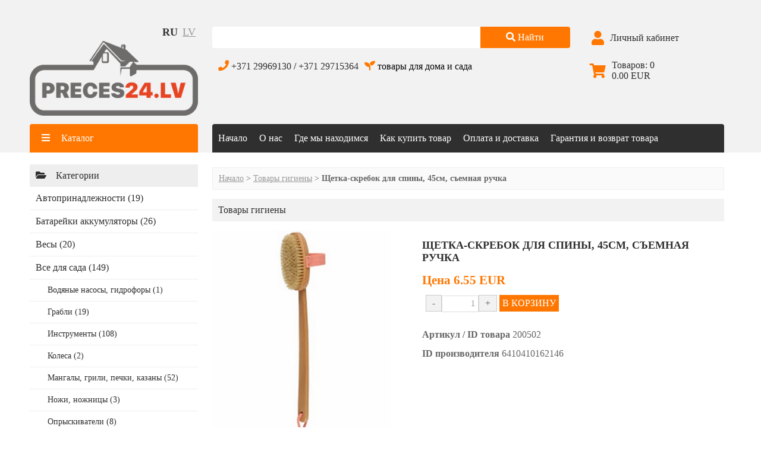

--- FILE ---
content_type: text/html; charset=UTF-8
request_url: https://preces24.lv/ru/item.php?id=4370
body_size: 7445
content:
<!doctype html>
<html prefix="og: http://ogp.me/ns#">
<head>
<meta http-equiv="Content-Type" content="text/html; charset=utf-8" />
<title>Щетка-скребок для спины, 45см, съемная ручка - Preces24.lv</title>
<meta name="description" content="" />
<meta name="keywords" content="" />
<meta name="Author" content="Majai un darzam" />
<meta name="Language" content="ru" />
<meta http-equiv="Pragma" content="no-cache" />
<meta http-equiv="Cache-Control" content="no-cache" />
<meta http-equiv="revisit" content="2" />
<meta name="revisit-after" content="2" />
<meta name="robots" content="index, follow" />
<meta http-equiv="content-language" content="ru">
<meta http-equiv="expires" content="THU, 15 JANUARY 2026 03:24:58 GMT" />
<meta property="og:title" content="Щетка-скребок для спины, 45см, съемная ручка"/>
<meta property="og:image" content="https://preces24.lv/file/5507.jpg"/>
<meta property="og:image:secure_url" content="https://preces24.lv/file/5507.jpg"/>
<meta property="og:image:width" content="300"/>
<meta property="og:image:height" content="375"/>
<meta property="og:image:type" content="image/jpeg"/>
<meta property="og:site_name" content="Majai un darzam"/>
<meta property="og:url" content="https://preces24.lv/ru/item.php?id=4370"/>
<meta property="og:locale" content="ru"/>
<meta property="og:type" content="website"/>
<meta name="yandex-verification" content="23e94a337463299d" />
<meta name="google-site-verification" content="r0i7KcVEUPxNye1pjCCcE8cf1UqkuEWf6Gyj4Wk6mGU" />
<meta name="viewport" content="width=device-width, user-scalable=yes, initial-scale=1.0">
<link rel="stylesheet" href="https://cdnjs.cloudflare.com/ajax/libs/font-awesome/5.15.4/css/all.min.css" integrity="sha512-1ycn6IcaQQ40/MKBW2W4Rhis/DbILU74C1vSrLJxCq57o941Ym01SwNsOMqvEBFlcgUa6xLiPY/NS5R+E6ztJQ==" crossorigin="anonymous" referrerpolicy="no-referrer" />
<!--
<li nk rel="stylesheet" href="https://use.fontawesome.com/releases/v5.7.2/css/all.css" integrity="sha384-fnmOCqbTlWIlj8LyTjo7mOUStjsKC4pOpQbqyi7RrhN7udi9RwhKkMHpvLbHG9Sr" crossorigin="anonymous"/>
//-->
<meta name="Document-state" content="Dynamic" />
<link href="/css/131.css?tm=20260115" rel="stylesheet" type="text/css" />
<link href="/file/9794.css?tm=20260115" rel="stylesheet" type="text/css" />

<link rel="shortcut icon" href="/favicon.ico" type="image/x-icon">
<link rel="icon" href="/favicon.ico" type="image/x-icon"><script src="https://cdnjs.cloudflare.com/ajax/libs/jquery/1.12.4/jquery.min.js"></script><script type="text/javascript" language="javascript" src="/js5.js?tm=1768440298"></script><script src="https://www.google.com/recaptcha/api.js?hl=ru"></script><script type="text/javascript">
$(document).ready(function(){	
	$(window).scroll(function () {
		if($(this).scrollTop() > 100){$('.move-up').fadeIn();}
		else{$('.move-up').fadeOut(400);} 
	});
	if($(window).width()<=800){
		$(window).scroll(function () {
			if($(this).scrollTop() > 100){$('.move-up').fadeIn();}
			else{$('.move-up').fadeOut(400);} 
			if($(this).scrollTop() > 120){
				$('.topmenudiv').css('position', 'fixed');
				$('#block-login2-window-content').css('position', 'fixed').css('top', '4px');
			}
			else{
				var hp=$('#tm-cart').offset();
				$('.topmenudiv').css('position', 'relative');
				$('#block-login2-window-content').css('position', 'absolute').css('top', '124px');
			}
		});
	}
    $('.move-up').click(function () {
        $('body,html').animate({  scrollTop: 0 }, 800); 
        return false;
    });
	$('.catlistheader').bind('click', function(){
		$(this).css('background', '#f2f2f2');
		$('.vendorlistheader').css('background', '#fff');
		$('.vendorlistlinks').hide(400);
		$('.catlistlinks').show(400);
	});
	$('.vendorlistheader').bind('click', function(){
		$(this).css('background', '#f2f2f2');
		$('.catlistheader').css('background', '#fff');
		$('.catlistlinks').hide(400);
		$('.vendorlistlinks').show(400);
	});
	$('[data-zoominfloat]').bind('click', function(){
		//show_pic_in_floatblock($(this).attr('data-zoominfloat'), 840, 440);
		screenshot($(this).attr('data-zoominfloat'), 840, 440);
	});
});
</script>
<!-- Global site tag (gtag.js) - Google Analytics -->
<script async src="https://www.googletagmanager.com/gtag/js?id=UA-144519542-1"></script>
<script>
  window.dataLayer = window.dataLayer || [];
  function gtag(){dataLayer.push(arguments);}
  gtag('js', new Date());
  gtag('config', 'UA-144519542-1');
</script>
</head><body data-s="ns0" lang="ru" data-entity="1" data-pageid="4370" data-statbody="item&cat_id=15188&cat_id_tree=&mcat_id=0&vendor_id=0&new=0&bs=0&ex=0">
<div id="floatcover" style="position: absolute; left: 0px; top: 0px; width: 1px; height: 1px; z-index: 4995; display: none"></div>
<div id="floatblock-old" style="position: absolute; left: 0px; top: 0px; width: 1px; height: 1px; z-index: 5000; display: none; overflow-y:auto"></div>
<div id="floatblock" style="position: absolute; left: 0px; top: 0px; width: 1px; height: 1px; z-index: 5000; display: none; overflow-y:auto"></div><div class="page-item-body" lang="ru" id="page-item-body-4370" cat-id="15188" cat-id-tree="" mother-cat-id="0" vendor-id="0"  new="0"  bs="0"  ex="1" ><div class="pageheader-div"><div class="block-header1" id="block-blockheader17"><div class="clearfix" id="headerblock">
<div class="h022"><div class="h02">
<div id="logo">
<div class="clearfix"><div class="toplangdiv" data-currentlanguage="ru"><div class="lang-div" data-linkhref="/ru/item.php?id=4370" data-lang="ru"><a href="/ru/item.php?id=4370">ru</a></div><div class="lang-div" data-linkhref="/lv/item.php?id=4370" data-lang="lv"><a href="/lv/item.php?id=4370">lv</a></div></div></div>
<div id="logo1"><a href="/ru/"><img src="/file/8369.png" id="logo-image" border=0 /></a></div>
</div>
<div class="h-search">
<form action="/ru/search.php" class="h-search-form">
<input name="search[txt]" type="search" results=10 class="h-search-field"><button class="formbutton h-search-button"><i class="fas fa-search"></i><span class="h-search-button-word"> Найти</span></button>
</form>
<div class="h-contacts">
<div class="h-phone"><i class="fas fa-phone"></i>&nbsp;<nobr><a href="tel:+37129969130">+371 29969130</a></nobr> / <nobr><a href="tel:+37129715364">+371 29715364</a></nobr></div>
<!--<div class="h-email"><i class="fas fa-envelope"></i>&nbsp;<a href="mailto:товары для дома и сада">товары для дома и сада</a></div>-->
<div class="h-email"><i class="fas fa-seedling"></i>&nbsp;товары для дома и сада</div>
</div>
</div>
<div class="h03">
<div class="h-login" data-toggleblock="#block-login2-window-content">
<i class="h-login-icon fas fa-user"></i> 
<div class="h-login-header">Личный кабинет</div>
</div>
<div class="h-cart-container">
	<div class="basketdiv2" data-linkhref="/ru/cart.php">
	<i class="basket-icon fas fa-shopping-cart"></i>
	<div class="cartcontent"><a href="cart.php"><div class="block-cart-positions">Товаров:  <span data-basketdata="total_items">0</span></div>
	<div class="block-cart-amount" data-basketdata="sum_string"><nobr>0.00</nobr>&nbsp;EUR</div></a></div>
	</div>
</div>
</div>
</div></div>
<div class="topmenudiv"><div class="tmdiv">
<div class="tm-catalog">
<div class="show-mobile" data-toggleblock=".leftcolumn-div"><i class="fas fa-bars"></i> Каталог</div>
<div class="hide-mobile"><i class="fas fa-bars"></i> Каталог</div>
</div>
<div class="tm-mobile clearfix show-mobile">
<div id="tm-home"><a href="/ru/"><i class="fas fa-home"></i></a></div>
<div id="tm-menu"><i class="fas fa-bars" data-toggleblock=".tm-links"></i></div>
<div id="tm-user"><i class="fas fa-user" data-toggleblock="#block-login2-window-content"></i></div>
<div id="tm-phone"><a href="tel:+37129969130"><i class="fas fa-phone"></i></a></div>
<div id="tm-cart" data-linkhref="/ru/cart.php"><i class="fas fa-shopping-cart"></i> <span class="tm-cart-string" data-basketdata="sum_string"><nobr>0.00</nobr>&nbsp;EUR</span></div>
</div>
<div class="tm-links clearfix hide-mobile">
<div class="div-closer show-mobile clearfix"><i class="closer fas fa-times-circle" data-hideblock=".tm-links"></i></div>
<div class="topmenu" data-linkhref="/ru/index.php"><a href="/ru/index.php">Начало</a></div><div class="topmenu" data-linkhref="/ru/page.php?id=104"><a href="/ru/page.php?id=104">О нас</a></div><div class="topmenu" data-linkhref="/ru/form.php?id=5"><a href="/ru/form.php?id=5">Где мы находимся</a></div><div class="topmenu" data-linkhref="/ru/page.php?id=106"><a href="/ru/page.php?id=106">Как купить товар</a></div><div class="topmenu" data-linkhref="/ru/page.php?id=108"><a href="/ru/page.php?id=108">Оплата и доставка</a></div><div class="topmenu" data-linkhref="/ru/page.php?id=107"><a href="/ru/page.php?id=107">Гарантия и возврат товара</a></div>
</div>
</div>
</div>
</div></div><div class="block-login2" id="block-blocklogin277"><div id="block-login2-main-content"><div id="block-login2-main"><div class="blockth" id="blocklogin-header"><i class="fas fa-user"></i> АВТОРИЗАЦИЯ</div></div></div><div id="block-login2-window-content" style="display:none"><form method="post" action="/ru/item.php" class="block-login2-form"><input type="hidden" name="id" value="4370"><input type="hidden" name="mode" value="login">
	<input type="hidden" name="block_header" id="login2-block-header" value="&lt;i class=&quot;fas fa-user&quot;&gt;&lt;/i&gt; ЛИЧНЫЙ КАБИНЕТ"><div id="block-login2-window"><div class="div-closer clearfix"><div class="closer fas fa-times-circle" data-hideblock="#block-login2-window-content"></div></div>

<div class="block-login-string"><input type="text" name="login" class="formfield block-login-field" placeholder="Логин"></div>
<div class="block-login-string"><input type="password" name="pass" class="formfield block-login-field" placeholder="Пароль"></div>
<div class="block-login-string"><div class="formbutton block-login-button" onclick="javascript:auth_login2();">Войти</div></div>
<div class="block-login-string"><a href="/ru/registration.php">Регистрация</a></div>
<div class="block-login-string"><a href="/ru/forgot_password.php">Забыли пароль?</a></div></div></form></div></div></div><div class="mainpart-div page-item-mainpart-div"><div class="leftcolumn-div" id="page-item-leftcolumn-div"><div class="div-closer clearfix show-mobile" id="close-catalog"><i 
class="closer fas fa-times-circle" data-hideblock=".leftcolumn-div">
</i></div><div class="block-categories-list1" id="block-blockcategorieslist3"><div class="catlistdiv">
<div class="catlistheader"><i class="fas fa-folder-open"></i> Категории</div>
<div class="catlistlink" data-linkhref="/ru/shop.php?cid=15290"><a href="/ru/shop.php?cid=15290">Автопринадлежности</a><span class="catlistlink-qty" data-ismorethanzero="19"> (19)</span></div><div class="catlistlink" data-linkhref="/ru/shop.php?cid=15205"><a href="/ru/shop.php?cid=15205">Батарейки аккумуляторы</a><span class="catlistlink-qty" data-ismorethanzero="26"> (26)</span></div><div class="catlistlink" data-linkhref="/ru/shop.php?cid=15217"><a href="/ru/shop.php?cid=15217">Весы</a><span class="catlistlink-qty" data-ismorethanzero="20"> (20)</span></div><div class="catlistlink" data-linkhref="/ru/shop.php?cid=15210"><a href="/ru/shop.php?cid=15210">Все для сада</a><span class="catlistlink-qty" data-ismorethanzero="149"> (149)</span></div><div class="catlistlink2" data-linkhref="/ru/shop.php?cid=15319"><a href="/ru/shop.php?cid=15319">Водяные насосы, гидрофоры</a><span class="catlistlink2-qty" data-ismorethanzero="1"> (1)</span></div><div class="catlistlink2" data-linkhref="/ru/shop.php?cid=15238"><a href="/ru/shop.php?cid=15238">Грабли</a><span class="catlistlink2-qty" data-ismorethanzero="19"> (19)</span></div><div class="catlistlink2" data-linkhref="/ru/shop.php?cid=15214"><a href="/ru/shop.php?cid=15214">Инструменты</a><span class="catlistlink2-qty" data-ismorethanzero="108"> (108)</span></div><div class="catlistlink2" data-linkhref="/ru/shop.php?cid=15270"><a href="/ru/shop.php?cid=15270">Колеса</a><span class="catlistlink2-qty" data-ismorethanzero="2"> (2)</span></div><div class="catlistlink2" data-linkhref="/ru/shop.php?cid=15277"><a href="/ru/shop.php?cid=15277">Мангалы, грили, печки, казаны</a><span class="catlistlink2-qty" data-ismorethanzero="52"> (52)</span></div><div class="catlistlink2" data-linkhref="/ru/shop.php?cid=15273"><a href="/ru/shop.php?cid=15273">Ножи, ножницы</a><span class="catlistlink2-qty" data-ismorethanzero="3"> (3)</span></div><div class="catlistlink2" data-linkhref="/ru/shop.php?cid=15282"><a href="/ru/shop.php?cid=15282">Опрыскиватели</a><span class="catlistlink2-qty" data-ismorethanzero="8"> (8)</span></div><div class="catlistlink2" data-linkhref="/ru/shop.php?cid=15233"><a href="/ru/shop.php?cid=15233">Пленки для теплиц</a><span class="catlistlink2-qty" data-ismorethanzero="11"> (11)</span></div><div class="catlistlink2" data-linkhref="/ru/shop.php?cid=15235"><a href="/ru/shop.php?cid=15235">Поливочные приспособления</a><span class="catlistlink2-qty" data-ismorethanzero="9"> (9)</span></div><div class="catlistlink2" data-linkhref="/ru/shop.php?cid=15318"><a href="/ru/shop.php?cid=15318">Семена</a><span class="catlistlink2-qty" data-ismorethanzero="0"> (0)</span></div><div class="catlistlink2" data-linkhref="/ru/shop.php?cid=15321"><a href="/ru/shop.php?cid=15321">Тачки</a><span class="catlistlink2-qty" data-ismorethanzero="4"> (4)</span></div><div class="catlistlink2" data-linkhref="/ru/shop.php?cid=15279"><a href="/ru/shop.php?cid=15279">Удлинитель для газонокосилок</a><span class="catlistlink2-qty" data-ismorethanzero="0"> (0)</span></div><div class="catlistlink2" data-linkhref="/ru/shop.php?cid=15234"><a href="/ru/shop.php?cid=15234">Удобрения и садовые средства.</a><span class="catlistlink2-qty" data-ismorethanzero="3"> (3)</span></div><div class="catlistlink2" data-linkhref="/ru/shop.php?cid=15236"><a href="/ru/shop.php?cid=15236">Умывальник, рукомойник</a><span class="catlistlink2-qty" data-ismorethanzero="3"> (3)</span></div><div class="catlistlink2" data-linkhref="/ru/shop.php?cid=15324"><a href="/ru/shop.php?cid=15324">шланги для поливки</a><span class="catlistlink2-qty" data-ismorethanzero="11"> (11)</span></div><div class="catlistlink2" data-linkhref="/ru/shop.php?cid=15237"><a href="/ru/shop.php?cid=15237">Щетки, метлы для улицы</a><span class="catlistlink2-qty" data-ismorethanzero="19"> (19)</span></div><div class="catlistlink" data-linkhref="/ru/shop.php?cid=15333"><a href="/ru/shop.php?cid=15333">Для дома</a><span class="catlistlink-qty" data-ismorethanzero="2"> (2)</span></div><div class="catlistlink2" data-linkhref="/ru/shop.php?cid=15219"><a href="/ru/shop.php?cid=15219">Бытовая химия</a><span class="catlistlink2-qty" data-ismorethanzero="56"> (56)</span></div><div class="catlistlink2" data-linkhref="/ru/shop.php?cid=15212"><a href="/ru/shop.php?cid=15212">Газовые аксесуары</a><span class="catlistlink2-qty" data-ismorethanzero="34"> (34)</span></div><div class="catlistlink2" data-linkhref="/ru/shop.php?cid=15307"><a href="/ru/shop.php?cid=15307">Декор</a><span class="catlistlink2-qty" data-ismorethanzero="60"> (60)</span></div><div class="catlistlink2" data-linkhref="/ru/shop.php?cid=15209"><a href="/ru/shop.php?cid=15209">Для ремонта</a><span class="catlistlink2-qty" data-ismorethanzero="122"> (122)</span></div><div class="catlistlink2" data-linkhref="/ru/shop.php?cid=15180"><a href="/ru/shop.php?cid=15180">Для уборки помещений</a><span class="catlistlink2-qty" data-ismorethanzero="151"> (151)</span></div><div class="catlistlink2" data-linkhref="/ru/shop.php?cid=15230"><a href="/ru/shop.php?cid=15230">Коврики</a><span class="catlistlink2-qty" data-ismorethanzero="19"> (19)</span></div><div class="catlistlink2" data-linkhref="/ru/shop.php?cid=15195"><a href="/ru/shop.php?cid=15195">Кухонные принадлежности</a><span class="catlistlink2-qty" data-ismorethanzero="270"> (270)</span></div><div class="catlistlink2" data-linkhref="/ru/shop.php?cid=15199"><a href="/ru/shop.php?cid=15199">Сантехника</a><span class="catlistlink2-qty" data-ismorethanzero="130"> (130)</span></div><div class="catlistlink2" data-linkhref="/ru/shop.php?cid=15211"><a href="/ru/shop.php?cid=15211">Фильтры кухонные</a><span class="catlistlink2-qty" data-ismorethanzero="17"> (17)</span></div><div class="catlistlink" data-linkhref="/ru/shop.php?cid=15220"><a href="/ru/shop.php?cid=15220">Замки</a><span class="catlistlink-qty" data-ismorethanzero="30"> (30)</span></div><div class="catlistlink2" data-linkhref="/ru/shop.php?cid=15241"><a href="/ru/shop.php?cid=15241">Замки врезные</a><span class="catlistlink2-qty" data-ismorethanzero="7"> (7)</span></div><div class="catlistlink2" data-linkhref="/ru/shop.php?cid=15242"><a href="/ru/shop.php?cid=15242">Замки навесные</a><span class="catlistlink2-qty" data-ismorethanzero="5"> (5)</span></div><div class="catlistlink" data-linkhref="/ru/shop.php?cid=15179"><a href="/ru/shop.php?cid=15179">Игры</a><span class="catlistlink-qty" data-ismorethanzero="2"> (2)</span></div><div class="catlistlink" data-linkhref="/ru/shop.php?cid=15194"><a href="/ru/shop.php?cid=15194">Изделия из дерева</a><span class="catlistlink-qty" data-ismorethanzero="14"> (14)</span></div><div class="catlistlink" data-linkhref="/ru/shop.php?cid=15204"><a href="/ru/shop.php?cid=15204">Изделия из металла</a><span class="catlistlink-qty" data-ismorethanzero="46"> (46)</span></div><div class="catlistlink" data-linkhref="/ru/shop.php?cid=15183"><a href="/ru/shop.php?cid=15183">Изделия из пластмассы</a><span class="catlistlink-qty" data-ismorethanzero="234"> (234)</span></div><div class="catlistlink2" data-linkhref="/ru/shop.php?cid=15293"><a href="/ru/shop.php?cid=15293">тазики</a><span class="catlistlink2-qty" data-ismorethanzero="5"> (5)</span></div><div class="catlistlink" data-linkhref="/ru/shop.php?cid=15223"><a href="/ru/shop.php?cid=15223">Инструменты для заточки</a><span class="catlistlink-qty" data-ismorethanzero="15"> (15)</span></div><div class="catlistlink" data-linkhref="/ru/shop.php?cid=15206"><a href="/ru/shop.php?cid=15206">Клей</a><span class="catlistlink-qty" data-ismorethanzero="20"> (20)</span></div><div class="catlistlink" data-linkhref="/ru/shop.php?cid=15221"><a href="/ru/shop.php?cid=15221">Клейкие ленты</a><span class="catlistlink-qty" data-ismorethanzero="8"> (8)</span></div><div class="catlistlink" data-linkhref="/ru/shop.php?cid=15189"><a href="/ru/shop.php?cid=15189">Консервирование, обработка</a><span class="catlistlink-qty" data-ismorethanzero="9"> (9)</span></div><div class="catlistlink" data-linkhref="/ru/shop.php?cid=15215"><a href="/ru/shop.php?cid=15215">Краска</a><span class="catlistlink-qty" data-ismorethanzero="13"> (13)</span></div><div class="catlistlink" data-linkhref="/ru/shop.php?cid=15329"><a href="/ru/shop.php?cid=15329">Магниты</a><span class="catlistlink-qty" data-ismorethanzero="1"> (1)</span></div><div class="catlistlink" data-linkhref="/ru/shop.php?cid=15327"><a href="/ru/shop.php?cid=15327">Мебель</a><span class="catlistlink-qty" data-ismorethanzero="0"> (0)</span></div><div class="catlistlink" data-linkhref="/ru/shop.php?cid=15213"><a href="/ru/shop.php?cid=15213">Насосы, счетчики, шланги</a><span class="catlistlink-qty" data-ismorethanzero="18"> (18)</span></div><div class="catlistlink" data-linkhref="/ru/shop.php?cid=15281"><a href="/ru/shop.php?cid=15281">Несортированное</a><span class="catlistlink-qty" data-ismorethanzero="0"> (0)</span></div><div class="catlistlink" data-linkhref="/ru/shop.php?cid=15331"><a href="/ru/shop.php?cid=15331">Одежда</a><span class="catlistlink-qty" data-ismorethanzero="3"> (3)</span></div><div class="catlistlink" data-linkhref="/ru/shop.php?cid=15184"><a href="/ru/shop.php?cid=15184">Освежители</a><span class="catlistlink-qty" data-ismorethanzero="27"> (27)</span></div><div class="catlistlink" data-linkhref="/ru/shop.php?cid=15251"><a href="/ru/shop.php?cid=15251">Охота, рыбалка, туризм</a><span class="catlistlink-qty" data-ismorethanzero="37"> (37)</span></div><div class="catlistlink2" data-linkhref="/ru/shop.php?cid=15292"><a href="/ru/shop.php?cid=15292">Термосы</a><span class="catlistlink2-qty" data-ismorethanzero="41"> (41)</span></div><div class="catlistlink" data-linkhref="/ru/shop.php?cid=15231"><a href="/ru/shop.php?cid=15231">Пайка, сварка, приспособления</a><span class="catlistlink-qty" data-ismorethanzero="25"> (25)</span></div><div class="catlistlink" data-linkhref="/ru/shop.php?cid=15330"><a href="/ru/shop.php?cid=15330">Рукоделие</a><span class="catlistlink-qty" data-ismorethanzero="2"> (2)</span></div><div class="catlistlink" data-linkhref="/ru/shop.php?cid=15182"><a href="/ru/shop.php?cid=15182">Сувениры</a><span class="catlistlink-qty" data-ismorethanzero="2"> (2)</span></div><div class="catlistlink" data-linkhref="/ru/shop.php?cid=15188"><a href="/ru/shop.php?cid=15188">Товары гигиены</a><span class="catlistlink-qty" data-ismorethanzero="80"> (80)</span></div><div class="catlistlink" data-linkhref="/ru/shop.php?cid=15252"><a href="/ru/shop.php?cid=15252">Товары для детей</a><span class="catlistlink-qty" data-ismorethanzero="3"> (3)</span></div><div class="catlistlink2" data-linkhref="/ru/shop.php?cid=15203"><a href="/ru/shop.php?cid=15203">Горшки</a><span class="catlistlink2-qty" data-ismorethanzero="12"> (12)</span></div><div class="catlistlink2" data-linkhref="/ru/shop.php?cid=15326"><a href="/ru/shop.php?cid=15326">Санки</a><span class="catlistlink2-qty" data-ismorethanzero="16"> (16)</span></div><div class="catlistlink" data-linkhref="/ru/shop.php?cid=15198"><a href="/ru/shop.php?cid=15198">Увеличительные приборы</a><span class="catlistlink-qty" data-ismorethanzero="3"> (3)</span></div><div class="catlistlink" data-linkhref="/ru/shop.php?cid=15181"><a href="/ru/shop.php?cid=15181">Хозтовары</a><span class="catlistlink-qty" data-ismorethanzero="128"> (128)</span></div><div class="catlistlink2" data-linkhref="/ru/shop.php?cid=15272"><a href="/ru/shop.php?cid=15272">Веревка</a><span class="catlistlink2-qty" data-ismorethanzero="37"> (37)</span></div><div class="catlistlink2" data-linkhref="/ru/shop.php?cid=15185"><a href="/ru/shop.php?cid=15185">Мешки мусорные и другие</a><span class="catlistlink2-qty" data-ismorethanzero="25"> (25)</span></div><div class="catlistlink2" data-linkhref="/ru/shop.php?cid=15271"><a href="/ru/shop.php?cid=15271">Сумки</a><span class="catlistlink2-qty" data-ismorethanzero="16"> (16)</span></div><div class="catlistlink2" data-linkhref="/ru/shop.php?cid=15197"><a href="/ru/shop.php?cid=15197">Фонарики</a><span class="catlistlink2-qty" data-ismorethanzero="11"> (11)</span></div><div class="catlistlink" data-linkhref="/ru/shop.php?cid=15177"><a href="/ru/shop.php?cid=15177">Электротовары</a><span class="catlistlink-qty" data-ismorethanzero="143"> (143)</span></div><div class="catlistlink2" data-linkhref="/ru/shop.php?cid=15263"><a href="/ru/shop.php?cid=15263">Бритва</a><span class="catlistlink2-qty" data-ismorethanzero="0"> (0)</span></div><div class="catlistlink2" data-linkhref="/ru/shop.php?cid=15285"><a href="/ru/shop.php?cid=15285">Вентиляторы</a><span class="catlistlink2-qty" data-ismorethanzero="2"> (2)</span></div><div class="catlistlink2" data-linkhref="/ru/shop.php?cid=15276"><a href="/ru/shop.php?cid=15276">Зернодробилки</a><span class="catlistlink2-qty" data-ismorethanzero="2"> (2)</span></div><div class="catlistlink2" data-linkhref="/ru/shop.php?cid=15259"><a href="/ru/shop.php?cid=15259">Кипятильники</a><span class="catlistlink2-qty" data-ismorethanzero="0"> (0)</span></div><div class="catlistlink2" data-linkhref="/ru/shop.php?cid=15260"><a href="/ru/shop.php?cid=15260">Лампочки</a><span class="catlistlink2-qty" data-ismorethanzero="0"> (0)</span></div><div class="catlistlink2" data-linkhref="/ru/shop.php?cid=15261"><a href="/ru/shop.php?cid=15261">Мясорубки</a><span class="catlistlink2-qty" data-ismorethanzero="18"> (18)</span></div><div class="catlistlink2" data-linkhref="/ru/shop.php?cid=15257"><a href="/ru/shop.php?cid=15257">Печки</a><span class="catlistlink2-qty" data-ismorethanzero="0"> (0)</span></div><div class="catlistlink2" data-linkhref="/ru/shop.php?cid=15280"><a href="/ru/shop.php?cid=15280">Розетки, Удлинители, Переходники</a><span class="catlistlink2-qty" data-ismorethanzero="18"> (18)</span></div><div class="catlistlink2" data-linkhref="/ru/shop.php?cid=15258"><a href="/ru/shop.php?cid=15258">Сепаратор</a><span class="catlistlink2-qty" data-ismorethanzero="2"> (2)</span></div><div class="catlistlink2" data-linkhref="/ru/shop.php?cid=15200"><a href="/ru/shop.php?cid=15200">Соковыжималки</a><span class="catlistlink2-qty" data-ismorethanzero="5"> (5)</span></div><div class="catlistlink2" data-linkhref="/ru/shop.php?cid=15275"><a href="/ru/shop.php?cid=15275">Стиральные машины</a><span class="catlistlink2-qty" data-ismorethanzero="0"> (0)</span></div><div class="catlistlink2" data-linkhref="/ru/shop.php?cid=15255"><a href="/ru/shop.php?cid=15255">Сэндвичи, грили, шашлыки</a><span class="catlistlink2-qty" data-ismorethanzero="0"> (0)</span></div><div class="catlistlink2" data-linkhref="/ru/shop.php?cid=15314"><a href="/ru/shop.php?cid=15314">товары для гигиены</a><span class="catlistlink2-qty" data-ismorethanzero="0"> (0)</span></div><div class="catlistlink2" data-linkhref="/ru/shop.php?cid=15254"><a href="/ru/shop.php?cid=15254">Утюги</a><span class="catlistlink2-qty" data-ismorethanzero="0"> (0)</span></div><div class="catlistlink2" data-linkhref="/ru/shop.php?cid=15291"><a href="/ru/shop.php?cid=15291">Часы</a><span class="catlistlink2-qty" data-ismorethanzero="0"> (0)</span></div><div class="catlistlink2" data-linkhref="/ru/shop.php?cid=15247"><a href="/ru/shop.php?cid=15247">Шашлычница</a><span class="catlistlink2-qty" data-ismorethanzero="3"> (3)</span></div><div class="catlistlink2" data-linkhref="/ru/shop.php?cid=15262"><a href="/ru/shop.php?cid=15262">Электрическая плита</a><span class="catlistlink2-qty" data-ismorethanzero="3"> (3)</span></div><div class="catlistlink2" data-linkhref="/ru/shop.php?cid=15328"><a href="/ru/shop.php?cid=15328">Электроника</a><span class="catlistlink2-qty" data-ismorethanzero="1"> (1)</span></div>
</div></div><div class="block-categories-list1-after" id="block-blockcategorieslist3-after"></div></div><div class="centralcolumn-div" id="page-item-centralcolumn-div"><div class="pgcontent-div2"><div class="pgcontent-div" id="page-item-pgcontent-div-4370"><div class="fastmenudiv"><a href="/ru/" class="fastmenulink">Начало</a> &gt; <a href="/ru/shop.php?cid=15188" class="fastmenulink">Товары гигиены</a> &gt; <span class="fastmenuadd"><b>Щетка-скребок для спины, 45см, съемная ручка</b></span></div>
<h2 class="chapterheader">Товары гигиены</h2> 
<div class="page-item-overall-data">
<div class="page-item-img-div">
<img src="/file/5507.jpg" width=300 height=375 border=1 align="left" alt="Щетка-скребок для спины, 45см, съемная ручка" title="Щетка-скребок для спины, 45см, съемная ручка"  hspace=10  name="mainpic" id="namepic" >
<div class="page-item-gallery"></div>
</div> 
<div class="txt page-item-all-data"> 
<h1 class="itemheader">Щетка-скребок для спины, 45см, съемная ручка</h1> 
<div class="page-item-price"><div id="page-item-price"><span id="page-item-price-title"><b>Цена</b></span> <span id="page-item-price-value"><nobr>6.55 <span class="standard-cur-sign-place">EUR</span></nobr></span></div></div>
<div class="page-item-old-price-value" data-ismorethanzero="0.00"><nobr>0.00 <span class="standard-cur-sign-place">EUR</span></nobr></div>
<div class="page-item-addform-div"><form method="post" action="/ru/item.php" name="submit_item1" id="submit-item1"><input type="hidden" name="lang" value="ru"><input type="hidden" name="id" class="page-item-addform-item-id" first-item="4370" value="4370"><input type="hidden" name="process_form" value="1"><input type="hidden" name="mode" value="add_item"><span class="page-item-itemmessage item-itemmessage" id="-itemmessage-4370"></span><table cellpadding=2 cellspacing=0 border=0 class="page-item-addform-table"><tr><td class="txt page-item-submit-quantity-title"><span></span></td><td class="txt page-item-addform-quantity-field-div" id="page-item-addform-quantity-field-div-4370"><nobr><button class="formbutton decrement-button page-item-addform-decrement-button" data-relid="#page-item-addform-quantity">-</button><input type="text" class="formfield page-item-addform-quantity" size=4 maxlength=4 id="page-item-addform-quantity" name="item[4370]" value="1" style="text-align: right" min="0"><button class="formbutton increment-button page-item-addform-increment-button" data-relid="#page-item-addform-quantity">+</button></nobr></td><td  class="txt page-item-addform-button-div"><button class="formbutton" id="page-item-submit-button" data-stat='{"block_type":"page_item","action":"add_item_to_cart","item_id":4370,"price":6.55,"currency":"EUR"}'  data-buttonaction="add_to_cart" data-arg-messagediv="-itemmessage-4370" data-arg-itemformid="submit-item1" data-arg-additemvariant="0" data-arg-diverror="diverror" data-arg-lang="ru"  onclick="return false;">В КОРЗИНУ</button><div id="page-item-submit-span-instead" onclick="javascript: add_to_cart('-itemmessage-4370', 'submit-item1', 0, 'diverror','ru'); return false;"></div></td></tr></table></form></div>
<div class="page-item-server-message"></div>
<div class="page-item-main-data"><span id="page-item-inner-id"><b>Артикул / ID товара</b> <span id="page-item-inner-id-value">200502</span></span><br /><span id="page-item-manufacturer-id"><b>ID производителя</b> <span id="page-item-manufacturer-id-value">6410410162146</span></span><br /><span id="page-item-item-exists"><b>Наличие товара:</b> <span id="page-item-item-exists-value">в наличии</span></span><br /></div>
<div class="page-item-add-data"></div>
<div class="page-item-description"></div>
</div></div>

<script src="https://yastatic.net/share2/share.js"></script>
<div class="ya-share2" data-curtain data-shape="round" data-services="facebook,telegram,twitter,viber,whatsapp,skype,evernote,linkedin,lj"></div> 

<div class="page-item-reviews"></div><!-- 56 --><!-- 78 --></div><div class="block-items-list1-after" id="block-blockrefitems75-after"></div></div><div class="block-items-list1-after" id="block-blockrefitems74-after"></div></div></div><!-- 34 --></div></div><div class="pagefooter-div"><div class="footdiv"><div class="footerdiv">
<div>
<div><a href="/ru/"><img src="/file/6897.png" border=0 class="foot-logo-img" stle="max-width:460px" /></a></div>
<!--<div>Copyright &copy;2026</div>//-->
<!--<p></p>-->
<p>Тел.: <a href="tel:+37129969130">+371 29 96 91 30</a></p>
<!--<p></p>-->
</div>
<div>
<ul class="footmenu"><li><a href="/ru/index.php">Начало</a></li><li><a href="/ru/page.php?id=104">О нас</a></li><li><a href="/ru/form.php?id=5">Где мы находимся</a></li>
<h4>Время работы:</h4><div style="display:grid;grid-template-columns:auto auto;grid-gap:10px;"><div>пн.-пт.</div><div>9:00-17:00</div><div>сб.</div><div>9:00-16:00</div><div>вс.</div><div>выходной</div></div>
</ul>

</div>
<div><ul class="footmenu"><li><a href="/ru/page.php?id=106">Как купить товар</a></li><li><a href="/ru/page.php?id=108">Оплата и доставка</a></li><li><a href="/ru/page.php?id=107">Гарантия и возврат товара</a></li></ul></div>
<!--<div class="foot-social">-->
<div class="footmenu">
<div>Оплата на месте:<br />наличными и картой</div>
<p><img src="/images/logos/logo_visa_mc.png" border="0" />
<img src="/images/logos/logo_cash.png" border="0" /></p>

<!--<i class="fab fa-facebook-square" data-linkhref="<h4>Время работы:</h4><div style="display:grid;grid-template-columns:auto auto;grid-gap:10px;"><div>пн.-пт.</div><div>9:00-17:00</div><div>сб.</div><div>9:00-16:00</div><div>вс.</div><div>выходной</div></div>"></i>
<i class="fab fa-pinterest" data-linkhref=""></i>
<i class="fab fa-instagram"></i>-->
</div>
</div>
<div class="foot-profita-copyright">&copy; 2010-2026 
<a href="http://profita.solutions/" target="_blank">Internet Shop Design &amp; Programming: Profita.Solutions</a></div>
</div>
<!--<div class="site-geo-map">Оплата на месте:<br />наличными и картой</div>--><div align="center"></div>
<table width=100% cellpadding=0 cellspacing=2 border=0>
<tr><td width="100%"><img src="/images/1.gif" width=1 height=3 border=0></td></tr>
</table>
</div>
<div class="move-up"><i class="far fa-arrow-alt-circle-up"></i></div><div class="global-settings" style="display:none">{"currency":{"cut_null_cents":"0"},"floatblock":{"border":"solid 2px #c00"},"floatcover":[]}</div>
</body>
</html>

--- FILE ---
content_type: text/html; charset=utf-8
request_url: https://preces24.lv/ru/inc_functions.php
body_size: -87
content:
{"st":"78"}

--- FILE ---
content_type: text/css;charset=UTF-8
request_url: https://preces24.lv/file/9794.css?tm=20260115
body_size: 1034
content:
*{font-family: 'Times New Roman', serif}
.lang-div{font-size:18px;text-transform:uppercase}
[data-currentlanguage="lv"] [data-lang="lv"] > a{font-weight:bold;color:#333;text-decoration:none}
[data-currentlanguage="ru"] [data-lang="ru"] > a{font-weight:bold;color:#333;text-decoration:none}
.pageheader-div{padding-top:30px}
.page-item-bigpic-div-old{max-width:50%}
[name="mainpic-old"]{max-width:50%;height:auto}
#add-data-field13,#add-data-field14,#add-data-field15{display:none}

.block-new-items-list{display: grid; grid-gap: 10px;grid-template-columns: repeat(auto-fit, minmax(240px, 1fr)) ; grid-template-rows: repeat(1, auto);margin:10px auto;width:100%}
.block-new-items-list .imginlist{height:120px;width: 100%;  text-align: center;transition:0.5s;vertical-align:middle;border: 0}
.block-new-items-list .imginlist img{margin:0 auto;border:0;max-width:140px;max-height:120px;width:auto;height:auto}

.block-attention .blockcontent{margin:10px auto;text-align:center;font-size:16px;color:#c00;border:solid 2px #c00;border-radius:10px}

.grid-50-50{display:grid;grid-template-columns:49% 49%;grid-gap:2%}
.grid-55-45{display:grid;grid-template-columns:54% 44%;grid-gap:2%}
.grid-60-40{display:grid;grid-template-columns:59% 39%;grid-gap:2%}
.grid-65-35{display:grid;grid-template-columns:64% 34%;grid-gap:2%}
.grid-70-30{display:grid;grid-template-columns:69% 29%;grid-gap:2%}
.grid-75-25{display:grid;grid-template-columns:74% 24%;grid-gap:2%}
.grid-80-20{display:grid;grid-template-columns:79% 19%;grid-gap:2%}
.grid-85-15{display:grid;grid-template-columns:84% 14%;grid-gap:2%}
.grid-90-10{display:grid;grid-template-columns:89% 9%;grid-gap:2%}
.grid-95-05{display:grid;grid-template-columns:94% 4%;grid-gap:2%}
.grid-45-55{display:grid;grid-template-columns:44% 54%;grid-gap:2%}
.grid-40-60{display:grid;grid-template-columns:39% 59%;grid-gap:2%}
.grid-35-65{display:grid;grid-template-columns:34% 64%;grid-gap:2%}
.grid-30-70{display:grid;grid-template-columns:29% 69%;grid-gap:2%}
.grid-25-75{display:grid;grid-template-columns:24% 74%;grid-gap:2%}
.grid-20-80{display:grid;grid-template-columns:19% 79%;grid-gap:2%}
.grid-15-85{display:grid;grid-template-columns:14% 84%;grid-gap:2%}
.grid-10-90{display:grid;grid-template-columns:9% 99%;grid-gap:2%}
.grid-05-95{display:grid;grid-template-columns:4% 94%;grid-gap:2%}
.grid-33-33-33{display:grid;grid-template-columns:32% 32% 32%;grid-gap:20px 2%}
.grid-25-50-25{display:grid;grid-template-columns:24% 49% 24%;grid-gap:20px 1.5%}
.grid-20-60-20{display:grid;grid-template-columns:19% 59% 19%;grid-gap:20px 1.5%}

.grid-33-33-33 img{max-width:100%;height:auto}

@media screen and (max-device-width: 1100px){
	.tm-mobile{display:block}
	.tm-mobile > div{cursor:pointer;padding: 12px 10px}

	.tm-links{display:none;position: absolute; top:4px; left:100px;z-index:140;max-width:200px;background:#fff;border:solid 2px #f70;height:auto;max-height:300px;min-height:200px;overflow-y:auto}
	.topmenu{font-size:16px;padding:7px 10px;float:none;}
	.topmenu a{color:#444;text-decoration:none}
	.topmenu a:hover, .topmenu a:active{color:#f70;text-decoration:underline}
	.tm-links > .div-closer{display:block}
}

@media screen and (max-device-width: 800px){
.grid-33-33-33{grid-template-columns:100%}
.grid-33-33-33 img{max-width:400px;height:auto}
.leftcolumn-div{display:none;position:fixed; top:10vh; left:5vw;z-index:160;max-width:400px;width:90vw;background:#fff;border:solid 2px #f70;max-height:85vh;overflow-y:auto}

.footerdiv{grid-template-columns: 49% 49%;grid-gap:20px 2%}
}
@media screen and (max-device-width: 500px){
.footerdiv{grid-template-columns: 100%}
}

--- FILE ---
content_type: text/javascript
request_url: https://preces24.lv/js5.js?tm=1768440298
body_size: 18123
content:
function getCookieData(labelName) {
	//alert(labelName);
    var labelLen = labelName.length;
    var cookieData = document.cookie;
    var cLen = cookieData.length;
    var i = 0; var cEnd;
    while ( i < cLen) {
        var j=i+labelLen;
        if ( cookieData.substring( i , j ) == labelName) {
             cEnd = cookieData.indexOf( ";" , j );
             if (cEnd == -1) {
                  cEnd = cookieData.length;
             }
             return unescape(cookieData.substring( j+1 , cEnd ));
		}
        i++;
    }
    return '';
}
function setCookieData(k, v, dt, dmn){
	if(!dmn){dmn=location.hostname;}
	var exp = new Date();
	var ed = exp.getTime() + dt;
	exp.setTime(ed);
	document.cookie = k+"="+v+";expires="+exp.toGMTString()+";path=/;domain="+dmn;
}
function delCookieData(k,dmn){
	if(!dmn){dmn=location.hostname;}
	document.cookie = k+ '=;expires=Thu, 01 Jan 1970 00:00:01 GMT;';
}

function get_cookie_data_to_array(tp){
	var ff=false;
	if(window.localStorage){var fi=localStorage[tp];}
	else{var fi=getCookieData(tp);}
	if(fi){
		var re=new RegExp(",", "g");
		var ff=fi.split(re);
		var f;
		for(i=0; i<ff.length; i++){
			f=ff[i];
			fe[f]=1;
		}
	}
	return fe;
}
function get_storage_var(v){
	var vv=false;
	if(window.localStorage){if(localStorage[v]){vv=localStorage[v];}}
	else{vv=getCookieData(v);}
	return vv;
}
function alert_storage_vars(){
	var vv=false;
	if(window.localStorage){
		vv=localStorage;
		//alert("localStorage = \n"+JSON.stringify(vv));
	}
	vv=document.cookie;
	//alert("CookieData = \n"+JSON.stringify(vv));
}
function get_lang_of_page(){
	var r=$('body').attr('lang');
	if(!r){
		var re=/^\/(\w+)\//i;
		var r=window.location.pathname.match(re);
	}
	//alert(r);
	return r;
}
function popup_cookie_block(){
	var accept_date=get_storage_var('cookie_accept_date');
	
	var rightNow = new Date();
	var dt = rightNow.toISOString().slice(0,10);
	if(!accept_date || dt<accept_date){
		$('[data-blocktype="accept_cookies"]').show(400);
		$('[data-ps-blocktype="accept_cookies"]').show(400);
	}
}
function get_global_settings(){
	var gs=JSON.parse($('.global-settings').text());
	return gs;
}
function get_close_string(){
	var lang=get_lang_of_page();
	var r='Close';
	switch(lang){
		case 'ru': r='Закрыть'; break;
		case 'lv': r='Aizvērt'; break;
		case 'de': r='Schließen'; break;
		case 'se': r='Stänga'; break;
		case 'ee': r='Sulge'; break;
		case 'et': r='Sulge'; break;
		case 'lt': r='Uždaryti'; break;
		case 'es': r='Cerca'; break;
		case 'cn': r='关'; break;
		case 'fr': r='Fermer'; break;
		case 'fi': r='Kiinni'; break;
		case 'pt': r='Fechar'; break;
		case 'ar': r='أغلق'; break;
		case 'it': r='Vicino'; break;
		case 'nl': r='Dichtbij'; break;
		case 'no': r='Lukk'; break;
		case 'da': r='Tæt'; break;
		case 'pl': r='Blisko'; break;
		case 'hu': r='Bezárás'; break;
	}
	return r;
}
function get_floatblock_closer(){
	var r='<div align="right"><a href="javascript: hide_floatblock();" style="margin-right:10px">X</a></div>';
	if($('.floatblock-closer') && $('.floatblock-closer').html()){r=$('.floatblock-closer').html();}
	return r;
}
function get_floatblock_word_closer(){
	var close_string=get_close_string();
	var r='<div><a href="javascript: hide_floatblock();">'+close_string+'</a></div>';
	if($('.floatblock-word-closer')){
		var str=$('.floatblock-word-closer').html();
		if(str){r = str.replace('{{close_string}}', close_string);}
	}
	return r;
}
function getPageScroll(){
	var yScroll;
	if (self.pageYOffset) {
		yScroll = self.pageYOffset;
	} else if (document.documentElement && document.documentElement.scrollTop){	 // Explorer 6 Strict
		yScroll = document.documentElement.scrollTop;
	} else if (document.body) {// all other Explorers
		yScroll = document.body.scrollTop;
	}
	arrayPageScroll = new Array('',yScroll) 
	return arrayPageScroll;
}
function getPageSize(){
	var xScroll, yScroll;
	if (window.innerHeight && window.scrollMaxY) {	
		xScroll = document.body.scrollWidth;
		yScroll = window.innerHeight + window.scrollMaxY;
	} else if (document.body.scrollHeight > document.body.offsetHeight){ // all but Explorer Mac
		xScroll = document.body.scrollWidth;
		yScroll = document.body.scrollHeight;
	} else { // Explorer Mac...would also work in Explorer 6 Strict, Mozilla and Safari
		xScroll = document.body.offsetWidth;
		yScroll = document.body.offsetHeight;
	}
	var windowWidth, windowHeight;
	if (self.innerHeight) {	// all except Explorer
		windowWidth = self.innerWidth;
		windowHeight = self.innerHeight;
	} else if (document.documentElement && document.documentElement.clientHeight) { // Explorer 6 Strict Mode
		windowWidth = document.documentElement.clientWidth;
		windowHeight = document.documentElement.clientHeight;
	} else if (document.body) { // other Explorers
		windowWidth = document.body.clientWidth;
		windowHeight = document.body.clientHeight;
	}	
	// for small pages with total height less then height of the viewport
	if(yScroll < windowHeight){
		pageHeight = windowHeight;
	} else { 
		pageHeight = yScroll;
	}
	// for small pages with total width less then width of the viewport
	if(xScroll < windowWidth){	
		pageWidth = windowWidth;
	} else {
		pageWidth = xScroll;
	}
	arrayPageSize = new Array(pageWidth,pageHeight,windowWidth,windowHeight) 
	return arrayPageSize;
}
function get_coords_for_win(w,h){
	var arrayPageSize = getPageSize();
	var arrayPageScroll = getPageScroll();
	ret=new Array();
	//alert(arrayPageSize[3]);
	//alert(arrayPageScroll[1]);
	//alert(h);
	ret["top"]=(arrayPageSize[3]-h)/2;
	ret["left"]=(arrayPageSize[2]-w)/2;
	return ret;
}
function get_coords_for_div(id){
	var arrayPageSize = getPageSize();
	var arrayPageScroll = getPageScroll();
	//alert(arrayPageSize[0]+"\n"+arrayPageSize[1]+"\n"+arrayPageSize[2]+"\n"+arrayPageSize[3]+"\n"+arrayPageScroll[1]);
	var o=document.getElementById(id);
	// center o if it exists
	if (o) {
		ret=new Array();
		var re=/^(\d+)px/;
		var tp=o.style.height;
		tp=tp.replace(re, "$1");
		var tp=(arrayPageScroll[1] + (arrayPageSize[3] -35 -tp) / 2)+'px';
		var lf=o.style.width;
		lf=lf.replace(re, "$1");
		var lf=((arrayPageSize[0] - 20 - lf) / 2)+'px';
		//alert(tp+"\n"+lf);
		ret["top"]=tp;
		ret["left"]=lf;
	}
	else {var ret=false;}
	return ret;
}
function set_val_for_cookie(k, v){
	if(window.localStorage){localStorage[k]=v;}
	else{setCookieData(k, v, (1*365*24*60*60*1000), location.hostname);}
}
function get_storage_var(v){
	var vv=false;
	if(window.localStorage){if(localStorage[v]){vv=localStorage[v];}}
	else{vv=getCookieData(v);}
	return vv;
}
function show_block(id, op){
	var o=document.getElementById(id);
	// center o if it exists
	if (o) {
		var coords=get_coords_for_div(id);
		o.style.position='absolute';
		o.style.top=coords["top"];
		o.style.left=coords["left"];
		o.style.display='block';
	}
	return false;
}
function closeclose_block(id, op){
	document.getElementById(id).style.display='none';
	return false;
}

function close_floatblock(tgt){
	var e=document.getElementById(tgt);
	var es=e.style;
	es.display='none';
	es.position='absolute';
	es.top='0px';
	es.left='0px';
	es.width='1px';
	es.height='1px';
	es.borderWidth=0;
	e.innerHTML='';
}

function screenshot(url,width,height){
	width+=40;
	height+=40;
   newWindow=window.open(url,"plan",
   	"toolbar=no,status=yes,location=no,menubar=no,scrollbars=yes,resizable=yes,width="+width+",height="+height);
   newWindow.onLoad=newWindow.focus();
}
function screenshot6(url,width,height){
	width+=40;
	height+=40;
   newWindow=window.open(url,"plan",
   	"top=0,left=0,toolbar=no,status=yes,location=no,menubar=no,scrollbars=yes,resizable=yes,width="+width+",height="+height);
   newWindow.onLoad=newWindow.focus();
}
function screenshot5(id,width,height){
   newWindow=window.open('/images/show_img.php?id='+id+'&w='+width+'&h='+height,"plan",
   	"toolbar=no,status=yes,location=no,menubar=no,scrollbars=no,resizable=yes,width="+width+",height="+height);
   newWindow.onLoad=newWindow.focus();
}
function show_pic_in_floatblock(url,w,h){
	if(w<40){w=40;}
	if(h<40){h=40;}
	var closer=get_floatblock_closer();
	var cnt=closer;
	var close_string=get_close_string();
	var cnt='<div id="floatblock-close-link">'+closer+'</div><div style="clear: both"></div>';
	cnt=cnt+'<div><img src="'+url+'" width="'+w+
		'" heigt="'+h+'" border=0><br /><a href="javascript: hide_floatblock();">'+close_string+'</a></div>';
	open_float_blocks(w+40, h+40, cnt);
	$("#ofb").html();
}


function updatePage4() {
	if (request.readyState == 4) {
		var r=request.responseText;
			//alert(r);
		var d=r.split("@@@@");
		document.getElementById(d[0]).innerHTML=d[1];
	}
}
function add_review(fid, listid){
	open_float_blocks(300, 250, "<div id=\"ofb\"><img src=\"/images/load_cc0000_ffffff_24x24.gif\" width=24 height=24 border=0></div>");
	var d=$("#"+fid).serialize();
	var lang=get_lang_of_page();
	$.ajax({url: '/'+lang+'/process_reviews.php', data: d, dataType: 'text', type: 'POST', success: function(data){
		var t=JSON.parse(data);
		var wordcloser=get_floatblock_word_closer();
		var closer=get_floatblock_closer();
		$("#ofb").html(closer+'<div class="error" style="padding: 10px; text-align: left">'+t['answer']+'</div>'+wordcloser);
		if(t['result']=='1'){
			var coll=$("#review-form-list-collapse").val();
			if(coll==1 || coll==2){
				$("#page-reviews-list").css("overflow-y", "auto");
				var lh=$("#review-form-list-height").val();
				if(lh>0){$("#page-reviews-list").css("height", lh+"px");}
				var lb=$("#review-form-list-border").val();
				if(lb){$("#page-reviews-list").css("border", "solid 1px "+lb);}
			}
			var header=$("#review-form-header").val();
			var message=$("#review-form-message").val();
			var srt=$("#"+fid+" #review-form-sort-messages").val();
			$("#"+fid+" input:text").val("");
			$("#"+fid+" textarea").val("");
			$("#"+fid+" input:password").val("");
			
			if(srt=='1'){$("#"+listid).append(t['review_item']);}
			else{$("#"+listid).prepend(t['review_item']);}
			
			$('#page-reviews-form').hide(500);
		}
	},
	error: function(data, error){
		open_float_blocks(300, 250, "<div id=\"ofb\"><div align=\"right\"><a href=\"javascript: hide_floatblock();\">X</a></div><div class=\"error\" style=\"padding: 10px; text-align: left\">Error 56!<br />"+error+"</div><div><a href=\"javascript: hide_floatblock();\">"+close_string+"</a></div></div>");
	}});
}



function hide_floatblock5(){
	$('#ofb5').html('');
	const dlg = document.getElementById('floatblock5');
	//const dlg = false;
	if (dlg && typeof dlg.close === 'function' && dlg.open){
		dlg.close();
		//$('#floatblock5').css('display','none');
		//alert($('#floatblock5').css('display')+'='+$('#floatcover5').css('display'));
	}
	else{
		$('#floatblock5').hide(400);
		//alert($('#floatblock5').css('display')+'='+$('#floatcover5').css('display'));
	}
}
function open_float_blocks5(p){
	//alert(p);
	if(p){
		if (typeof p === 'string') {p=JSON.parse(p);}
	}
	else{p={"w":"30vw", "h":"30vh", "content":""};}
	if(!p['w']){p['w']='30vw';}
	if(!p['h']){p['h']='30vh';}
	var cnt='';
	if(p['container']){cnt=$(p['container']).html();}
	else if(p['content']){cnt=p['content'];}
	if(p['disable_close_button']){$('#floatblock5-close-div').css('display','none');}
	$('#ofb5').html(cnt);
	$('#floatblock5-div-closer').css('display', 'block');
	if(p['min_w']){$('#floatblock5').css('min-width',p['min_w']);}
	if(p['min_h']){$('#floatblock5').css('min-height',p['min_h']);}
	if(p['max_w']){$('#floatblock5').css('max-width',p['max_w']);}
	if(p['max_h']){$('#floatblock5').css('max-height',p['max_h']);}
	//$('#floatblock5').css('margin', p['ho']+'vh '+p['wo']+'vw');
	$('#floatblock5').css('width',p['w']).css('height',p['h']);
	const dlg = document.getElementById('floatblock5');
	if (dlg && typeof dlg.showModal === 'function' && !dlg.open){
		dlg.showModal();
		//$('#floatblock5').css('display','block');
		//alert($('#floatblock5-div-closer').css('display'));
	}
	else{
		$('#floatblock5').show(400);
	}
	history.pushState({dialogOpen: true}, '');
}

function _ps_print_slots_table(p){
	if(p){p=JSON.parse(p);}
	var lang=get_lang_of_page();
	var d={"type":"calendar", "mode":"table_draw","month":p['month'],"year":p['year'],"target_container":p['target_container'],
		"field_name":p['field_name'], "field_id":p['field_id'], "target_field":p['target_field'],"selected_date_container":p['selected_date_container'],
		"calendar_table_container":p['calendar_table_container']};
	$.ajax({url: '/'+lang+'/calendar.php', data: d, dataType: 'text', type: 'POST', 
		success: function(data){
			//alert(data);
			var t=JSON.parse(data);
			if(t['result']=='1'){
				if(!t['calendar_table_container']){t['calendar_table_container']='.calendar-table-container';}
				$(t['calendar_table_container']).html(t['answer']);
				start_data_attr_binds();
			}
			//else{
			//}
		},
		error: function(jqXHR, textStatus, errorThrown) {
			alert("Status:"+textStatus+"\nError thrown:"+errorThrown+"\nResponse text:"+jqXHR.responseText+
				"\nHTTP status code:"+jqXHR.status);
		}
	});
}

function hide_floatcover(){
	$("#floatcover").css("display", "none");
	$("#floatcover").width(1);
	$("#floatcover").height(1);
	$("#floatcover").html("");
}
function open_floatcover(){
	var gs=get_global_settings();
	$("#floatcover").width((gs['floatcover']['width'])?gs['floatcover']['width']:$(window).width());
	$("#floatcover").height((gs['floatcover']['height'])?gs['floatcover']['height']:document.body.scrollHeight);
	//$("#floatcover").width($(window).width());
	//$("#floatcover").height(document.body.scrollHeight);
	$("#floatcover").css("display", (gs['floatcover']['display'])?gs['floatcover']['display']:"block");
	$("#floatcover").css("background", (gs['floatcover']['background'])?gs['floatcover']['background']:"#fff");
	$("#floatcover").css("opacity", (gs['floatcover']['opacity'])?gs['floatcover']['opacity']:0.8);
}
function hide_floatblock(){
	$("#floatblock").css("display", "none");
	$("#floatblock").width(1);
	$("#floatblock").height(1);
	$("#floatblock").removeClass("txt");
	$("#floatblock").css("top", "0px");
	$("#floatblock").css("left", "0px");
	$("#floatblock").css("border", "0px");
	$("#floatblock").html("");
	hide_floatcover();
}

function open_float_blocks(w, h, cnt){
	var gs=get_global_settings();
	var wh=document.body.scrollHeight;
	open_floatcover();
	var tt=($(window).height()-h)/2+$(window).scrollTop();
	var ll=($(window).width()-w)/2;
	$("#floatblock").width(w);
	$("#floatblock").height(h);
	$("#floatblock").addClass((gs['floatblock']['addclass'])?gs['floatblock']['addclass']:"txt");
	$("#floatblock").css("top", (gs['floatblock']['top'])?gs['floatblock']['top']:tt+"px");
	$("#floatblock").css("left", (gs['floatblock']['left'])?gs['floatblock']['left']:ll+"px");
	$("#floatblock").css("display", (gs['floatblock']['display'])?gs['floatblock']['display']:"block");
	$("#floatblock").css("background", (gs['floatblock']['background'])?gs['floatblock']['background']:"#fff");
	$("#floatblock").css("border", (gs['floatblock']['border'])?gs['floatblock']['border']:"solid 2px #c00");
	$("#floatblock").css("padding", (gs['floatblock']['padding'])?gs['floatblock']['padding']:"20px");
	//$("#floatblock").css("-moz-box-shadow", "20px 20px 10px rgba(0,0,0,0.5)");
	//$("#floatblock").css("-webkit-box-shadow", "20px 20px 10px rgba(0,0,0,0.5)");
	$("#floatblock").css("box-shadow", 
		(gs['floatblock']['box-shadow'])?gs['floatblock']['box-shadow']:"20px 20px 10px rgba(0,0,0,0.5)");
	$("#floatblock").css("text-align", (gs['floatblock']['text-align'])?gs['floatblock']['text-align']:"center");
	$("#floatblock").html(cnt);
}
function open_float_blocks2(p){
	//alert(p);
	//$('#floatcover').height(document.body.scrollHeight).css('background', '#fff').css('opacity', 0.8).css('width','100%').show(400);
	open_floatcover();
	if(p){p=JSON.parse(p);}
	else{p={"w":"30vw", "h":"30vh", "content":""};}
	if(!p['w']){p['w']='30vw';}
	if(!p['h']){p['h']='30vh';}
	//p['wo']=(100-p['w'].replace(/vw$/g, ''))/2;
	//p['ho']=(100-p['h'].replace(/vh$/g, ''))/2;
	var closer=get_floatblock_closer();
	var cnt='';
	if(!p['without_closer']){cnt=closer;}
	if(p['container']){cnt=cnt+$(p['container']).html();}
	else if(p['content']){cnt=cnt+p['content'];}
	if(p['min_w']){$('#floatblock').css('min-width',p['min_w']);}
	if(p['min_h']){$('#floatblock').css('min-height',p['min_h']);}
	if(p['max_w']){$('#floatblock').css('max-width',p['max_w']);}
	if(p['max_h']){$('#floatblock').css('max-height',p['max_h']);}
	if(p['disable_close_button']){$('#floatblock-close-div').css('display','none');}
	$('#floatblock').html(cnt).css('position', 'fixed').css('width',p['w']).css('height',p['h']).show(400);
	//$('#floatblock').css('margin', p['ho']+'vh '+p['wo']+'vw');
	$('#floatblock').css("top","50%").css("left","50%").css("transform","translate(-50%, -50%)");
}

function transfer_content_to_floatblock(w, h, jid, wpercents, hpercents){
	var closer=get_floatblock_closer();
	open_float_blocks(w, h, closer+$(jid).html());
}
function message_add_success(){
	hide_floatblock();
	var goal = self.location;
	location.href = goal;
}
function change_order_data(str){
	if($('[data-basketdata]').length>0 && str){
		var od=JSON.parse(str);
		if(od){
			if(od['products_order_sum']){$('[data-basketdata="products_sum_string"]').html(od['products_order_sum']);}
			if(od['_order_sum'].length){$('[data-basketdata="sum_string"]').html(od['_order_sum']);}
			if(od['total_items']>=0){$('[data-basketdata="total_items"]').html(od['total_items']);}
			if(od['total_positions']>=0){$('[data-basketdata="total_positions"]').html(od['total_positions']);}
		}
	}
	if($('[data-orderdata]').length>0 && str){
		if(!od){var od=JSON.parse(str);}
		if(od){
			if(od['products_order_sum']){$('[data-orderdata="products_sum_string"]').html(od['products_order_sum']);}
			if(od['_order_sum'].length){$('[data-orderdata="sum_string"]').html(od['_order_sum']);}
			if(od['total_items']>=0){$('[data-orderdata="total_items"]').html(od['total_items']);}
			if(od['total_positions']>=0){$('[data-orderdata="total_positions"]').html(od['total_positions']);}
		}
	}
}

function transform_content(p){
	var gs=JSON.parse($('.global-settings').text());
	if(gs['peep']=='123321'){alert(p['content']);}
	if(p['content']){
		if(gs['peep']=='123321'){alert(p['content']);}
		var lang=get_lang_of_page();
		if(!lang){lang='en';}
		var d='type=system&mode=transform&action=htmlspecialchars&content='+p['content'];
		if(gs['peep']=='123321'){alert(d);}
		$.ajax({url: '/'+lang+'/inc_functions.php', data: d, dataType: 'text', type: 'POST', success: function(data){
			if(gs['peep']=='123321'){alert(data);}
			var t=JSON.parse(data);
			open_float_blocks(1000, 450, '<p align="right"><a href="javascript:hide_floatblock();">X</a></p>'+t['answer']);
		}});
	}
}

function page_cart_check_form2(chk){
	//return false;
	var close_string=get_close_string();
	var closer=get_floatblock_closer();
	$("#page-cart-process-button1").attr("disabled", true);
	open_float_blocks(300, 100, "<div id=\"ofb\"><img src=\"/images/load_cc0000_ffffff_24x24.gif\" width=24 height=24 border=0></div>");
	var fd=$("#form2").serializeArray();
	//alert(fd);
	var sm=true; 
	var smm='';
	var lang=get_lang_of_page();
	if(chk){
		sm=false;
		var d='mode=check_order&lang='+lang;
		$.ajax({url: '/'+lang+'/add_to_cart5.php', data: d, dataType: 'text', 
				type: 'POST', success: function(data){
			//alert(data);
			var t=data.split("@@@@");
			if(t[0]=='1'){
				sm=false;
				for(i=0; i<fd.length; i++){
					if(fd[i].name=='payment_id' && fd[i].value>0){
						sm=true;
						break;
					}
				}
				if(sm){
					$("#form2").submit();
				}
				else{
					var emptypayment=$('#page-cart-error-payment-way-empty').val();
					if(!emptypayment){emptypayment='You should choose the payment way';}
					smm=emptypayment+'<br /><br />';
					if($("input[name=oferta_answer]").attr('type')=='radio' && 
							$("input[name=oferta_answer]:checked").val()!='yes'){
						sm=false;
						switch(lang){
							case 'ru': smm='Вы не согласились (не поставили "галочку") с правилами внизу формы.<br /><br />'; break;
							case 'lv': smm='Jūs nepiekritāt (neatzīmējāt izvēli) noteikumiem veidlapas apakšā.<br /><br />';break;
							default: smm='Jūs nepiekritāt (neatzīmējāt izvēles rūtiņu) noteikumiem veidlapas apakšā.<br /><br />';
						}
					}
					$("#ofb").html(closer+"<div>"+smm+"<a href=\"javascript: hide_floatblock();\">"+close_string+" - 2.2</a></div>");
					$("#page-cart-process-button1").removeAttr("disabled");
				}
			}
			else{
				sm=false;
				smm=t[1]+"<br /><br />";
				//alert(t[1]);
				$("#ofb").html(closer+"<div>"+smm+"<a href=\"javascript: hide_floatblock();\">"+close_string+" - 2.3</a></div>");
				$("#page-cart-process-button1").removeAttr("disabled");
			}
		}});
		//alert(smm)
		if(sm){
		}
	}
	else{
		$("#form2").submit();
	}
}

function page_cart_check_form3(chk){
	//return false;
	var close_string=get_close_string();
	var closer=get_floatblock_closer();
	$("#page-cart-process-button1").attr("disabled", true);
	open_float_blocks(300, 100, "<div id=\"ofb\"><img src=\"/images/load_cc0000_ffffff_24x24.gif\" width=24 height=24 border=0></div>");
	var fd=$("#form2").serializeArray();
	//alert(fd["payment_id"]);
	//alert(fd);
	var sm=true; 
	var smm='';
	var lang=get_lang_of_page();
	if(chk){
		sm=false;
		var d='mode=check_order&lang='+lang;	
		//console.log(d);
		$.ajax({url: '/'+lang+'/add_to_cart5.php', data: d, dataType: 'text',  
				type: 'POST', success: function(data){
		//$.post('/'+lang+'/add_to_cart5.php', d, function(data){
			//console.log(data);
			var t=data.split("@@@@");
			if(t[0]=='1'){
				sm=false;
				for(i=0; i<fd.length; i++){
					if(fd[i].name=='payment_id' && fd[i].value>0){
						sm=true;
						break;
					}
				}
				if(sm){
					$("#form2").submit();
				}
				else{
					var emptypayment=$('#page-cart-error-payment-way-empty').val();
					if(!emptypayment){emptypayment='You should choose the payment way';}
					smm=emptypayment+'<br /><br />';
					if($("input[name=oferta_answer]").attr('type')=='radio' && 
							$("input[name=oferta_answer]:checked").val()!='yes'){
						sm=false;
						switch(lang){
							case 'ru': smm='Вы не согласились (не поставили "галочку") с правилами внизу формы.<br /><br />'; break;
							case 'lv': smm='Jūs nepiekritāt (neatzīmējāt izvēli) noteikumiem veidlapas apakšā.<br /><br />';break;
							default: smm='Jūs nepiekritāt (neatzīmējāt izvēles rūtiņu) noteikumiem veidlapas apakšā.<br /><br />';
						}
					}
					$("#ofb").html(closer+"<div>"+smm+"<a href=\"javascript: hide_floatblock();\">"+close_string+" - 3.3</a></div>");
					$("#page-cart-process-button1").removeAttr("disabled");
				}
			}
			else{
				sm=false;
				smm=t[1]+"<br /><br />";
				//alert(t[1]);
				$("#ofb").html(closer+"<div>"+smm+"<a href=\"javascript: hide_floatblock();\">"+close_string+" - 3.2</a></div>");
				$("#page-cart-process-button1").removeAttr("disabled");
			}
		}});
		/*
		console.log("345\n"+sm+"\n"+smm);
		if(sm){
		}
		console.log("348\n"+sm+"\n"+smm);
		*/
	}
	else{
		$("#form2").submit();
	}
}

function change_cart_data_shipping(seltp, v){
	var gs=get_global_settings();
	open_float_blocks(300, 100, '<div><img src="/images/load_cc0000_ffffff_24x24.gif" width=24 height=24 border=0></div>');
	//alert('YPA!');
	var pw=$("#payment-ways").html();
	//alert(pw);
	if(seltp!=1){
		v=$("#gd-id-select :selected").val();
	}
	var promo_def=get_storage_var('promo_code');
	var promo_new=promo_def;
	var lang=get_lang_of_page();
	var d='mode=change_shipping&lang='+lang+'&gd_id='+v+'&promo_code='+promo_new;
	//alert(d);
	$.ajax({url: '/'+lang+'/add_to_cart5.php', data: d, dataType: 'text', type: 'POST', success: function(data){
		//alert(data);
		var t=data.split("@@@@");
		var x=JSON.parse(t[4]);
		
		var shps=x['payment_ways'].split(',');
		$('input[name="payment_id"]').removeAttr('disabled');
		$('[id^="payment-ways-item-"]').css('opacity', 1);
		
		for(i=0; i<shps.length; i++){
			$('#payment'+shps[i]).attr('disabled', true);
			$('#payment-ways-item-'+shps[i]).css('opacity', 0.2);
		}		
		$('#order-discount-span').html(x['amount_discount_html']);
		$('#shipping-discount-span').html(x['shipping_discount_html']);
		$('#discount-total').val(x['discount_value']);
		$('#discount-total-span').html(x['discount_html']);
		$('#shipping-total').val(x['shipping_total_value']);
		$('#shipping-total-span').html(x['shipping_total_html']);
		$('#total-sum2').html(x['total_html']);
	}});
	hide_floatblock();
}


/*
function fast_order_process(){
	var lang=get_lang_of_page();
	var d='type=fast_order&mode=process&'+$('#fast-order-form').serialize();
	hide_floatblock();
	var opts=new Array();
	opts['minw']=200;
	opts['minh']=200;
	opts['maxw']=400;
	opts['maxh']=500;
	open_float_blocks_percent(50, 80, '<div id="ofb"><img src="/images/load_cc0000_ffffff_24x24.gif" width=24 height=24 border=0></div>',opts);
	$.ajax({url: '/'+lang+'/inc_functions4.php', data: d, dataType: 'text', type: 'POST', success: function(data){
			var t=data.split("&&&&");
			//if(t[t.length-1]=='1'){alert(data);}
			if(t[0]=='1'){t[1]='<div class="divsuccess">'+t[1]+'</div>';}
			else{t[1]='<div class="diverror">'+t[1]+'</div>';}
			$('#ofb').html('<div align="right"><a href="javascript: hide_floatblock();">X</a></div>'+t[1]+'<div><a href="javascript: hide_floatblock();">Закрыть</a></div>');
		},
		error: function(data, error){
			open_float_blocks(300, 250, "<div id=\"ofb\"><div align=\"right\"><a href=\"javascript: hide_floatblock();\">X</a></div><div class=\"error\" style=\"padding: 10px; text-align: left\">Ошибка при запросе!<br />"+error+"</div><div><a href=\"javascript: hide_floatblock();\">Закрыть</a></div></div>");
		}
	});
}
*/
function fast_order_form(id){
	var lang=get_lang_of_page();
	var opts=new Array();
	opts['minw']=200;
	opts['minh']=200;
	opts['maxw']=400;
	opts['maxh']=800;
	var closer=get_floatblock_closer();
	var word_closer=get_floatblock_word_closer();
	//open_float_blocks_percent(80, 80, '<div id="ofb"><img src="/images/load_cc0000_ffffff_24x24.gif" width=24 height=24 border=0></div>',opts);
	//open_float_blocks2('{"w":"80vw","h":"80vh", "content":"<div id=ofb><img src=/images/load_cc0000_ffffff_24x24.gif width=24 height=24 border=0></div>"}');
	var p={"w":"80vw","h":"80vh", "content":""};
	open_float_blocks2(JSON.stringify(p));
	var mh=$(window).height()*0.8-6;
	var d='type=fast_order&mode=form&id='+id+'&'+$('#fast-order-form').serialize();
	alert(d);
	$.ajax({url: '/'+lang+'/inc_functions4.php', data: d, dataType: 'text', type: 'POST', success: function(data){
			alert(data);
			var t=JSON.parse(data);
			//if(t[t.length-1]=='1'){alert(data);}
			$('#ofb').html('<div class="floatblock-content floatblock-fast-order-content">'+closer+t['answer']+word_closer+'</div>');
			$('#ofb').css('height', '100%').css('overflow-y', 'auto');
		},
		error: function(data, error){
			//alert(data);
			open_float_blocks(300, 250, '<div class="floatblock-content floatblock-system-error-content">'+closer+'<div class="error" style="padding: 10px; text-align: left">Ошибка при запросе!<br />'+
			error+'</div>'+word_closer+'</div>');
		}
	});
}



function adf0(eid, gid, vr){
	var v=$("#"+eid+" option:selected").val();
	var pdi=$("#"+eid).parent("div").attr("id");
	var pdc=$("#"+eid).parent("div").attr("class");
	var pdn=$("#"+eid+" select").attr("name");
	var lang=get_lang_of_page();
	$(this).children().each(function(){
		var pdn=$("#"+eid).parent("div").attr("name");
	});
	var pdp=$("#"+pdi).parent("div").next("div").children("div [class^='adf-']");
	if(pdp.length>0){
		$("#"+pdi).parent("div").next("div").children("div [class^='adf-']").each(function(){
			var pdni=$(this).attr("id");
			//alert(pdni);
			$(this).css("visibility", "visible");
			$(this).children().each(function(){
				var pdnn=$(this).attr("name");
				//alert(pdnn);
				var d="id="+gid+"&"+vr+"="+v+"&pdnn="+pdnn;
				$.ajax({url: '/'+lang+'/check_adf.php', data: d, dataType: 'text', type: 'POST', success: function(data){
					$("#"+pdni).append(data);
				}});
			});
			
		});
	}
	//var pdni=$("#"+pdi).parent("div").next("div").children("div")[0].attr("id");
	//alert(pdni);
}

function interactive_form_backward(frm){
	var lang=$('#'+frm).attr('lang');
	if(!lang){lang=$('#'+frm+' [name="lang"]').val();}
	if(!lang){lang=get_lang_of_page();}
	if(!lang){lang='en';}
	
	var mdv=$('#'+frm).attr('data-messagediv');
	var btndiv=$('#'+frm).attr('data-buttondiv');
	var fid=$('#'+frm+' [name="fid"]').val();
	var form_entry=$('#'+frm+' [name="form_entry"]').val();
	var prev_step=$('#'+frm+' [name="previous_form_step_id"]').val();
	var backbtn=$('#'+frm).attr('data-backbutton');
	var cntdiv=$('#'+frm+' .block-form-fields-content').attr('id');
	var d='type=form&mode=backward&fid='+fid+'&prev_step='+prev_step+'&form_entry='+form_entry;
	var gs=get_global_settings();
	$.ajax({url: '/'+lang+'/inc_functions.php', data: d, dataType: 'text', type: 'POST', success: function(data){
		var t=JSON.parse(data);
		var stp=$('#'+cntdiv).offset();
		if(stp['top'] && stp['top']>=0){$('body,html').animate({ scrollTop:stp['top']}, 800);}	
		
		//if(gs['peep']=='123321'){
			//alert(t['mon']);
		//}
		
		if(t['form_content']){
			if(t['submit_text']){$('#'+btndiv).text(t['submit_text']);}
			if(backbtn && t['_backward_text']){$(backbtn).text(t['_backward_text']);}			
			$('#'+cntdiv).html(t['form_content']);
		}
	},
	error: function(data, error){
		//if(gs['peep']=='123321'){
			//alert(data+"=error84");
		//	var t=JSON.parse(data);
		//	alert(t['mon']+'=mon');
		//	alert(t[0]+'=t0-84');
		//	alert(t[1]+'=t1-84');
		//}
		open_float_blocks(300, 250, "<div id=\"ofb\"><div align=\"right\"><a href=\"javascript: hide_floatblock();\">X</a></div><div class=\"error\" style=\"padding: 10px; text-align: left\">Log in error!<br />"+error+"</div><div><a href=\"javascript: hide_floatblock();\">"+close_string+"</a></div></div>");
	}});
	return false;
}

function interactive_form_previous_step3(k){
	event.preventDefault(); 
	$('[data-form-step-order='+k+']').hide(500); 
	if(k>=0){$('[data-form-step-order='+(k-1)+']').show(500); }
}

function interactive_form_next_step3(k){
	event.preventDefault(); 
	var err='';
	if($('[data-form-step-order='+k+'] [required]').length){
		$('[data-form-step-order='+k+'] [required]').each(function(){
			if(!$(this).val()){
				if(err){err+=', ';}
				err+='"'+$(this).attr('data-fieldname')+'"';
			}
		});
	}
	if(err){
		err='The fields '+err+' are required';
		//alert('The fields '+err+' are required');
		var p={"w":"30vw","h":"30vh","min_w":"280px","min_h":"300px","content":err};
		open_float_blocks5(p);
		start_data_attr_binds();
	}
	else{
		$('[data-form-step-order='+k+']').hide(500); 
		$('[data-form-step-order='+(k+1)+']').show(500); 
	}
}

function interactive_form_submit3(fid){
	var gs=get_global_settings();
	var frm='#block-form-form-'+fid;
	//if(gs['peep']=='123321'){alert(frm.length);}
	var lang=get_lang_of_page();
	if(!lang){lang=$(frm).attr('lang');}
	if(!lang){lang=$(frm+' [name="lang"]').val();}
	if(!lang){lang=get_lang_of_page();}
	
	var psid=getCookieData('psid');
	var d='type=form3&mode=submit3&psid='+psid+'&fid='+fid;
	//if(gs['peep']=='123321'){alert(d);}
	
	if($(frm).tagName=='form'){
		d=d+'&'+$(frm).serialize();
	}
	else{
		$(frm+' input').each(function(){
			if(($(this).attr('type')!='checkbox' && $(this).attr('type')!='radio') || $(this).is(':checked') || $(this).attr('checked') || $(this).attr('checked')=='checked'){
				d=d+'&'+$(this).attr('name')+'='+$(this).val();
			}
		});
		$(frm+' select').each(function(){
			d=d+'&'+$(this).attr('name')+'='+$(this).val();
		});
		$(frm+' textarea').each(function(){
			d=d+'&'+$(this).attr('name')+'='+$(this).val();
		});
	}
	//d=d+window.location.href;
	//if(gs['peep']=='123321'){alert(d);}
	var fun_url='/'+lang+'/inc_functions3.php';
	$.ajax({url: fun_url, data: d, dataType: 'text', type: 'POST', success: function(data){
		///if(gs['peep']=='123321'){
		//	alert("data: \n"+data);
		//}
		var t=JSON.parse(data);
		//if(gs['peep']=='123321'){
		//	alert("log: \n"+t['log']);
		//}
		var p={"w":"30vw","h":"30vh","min_w":"280px","min_h":"300px","content":t['answer']};
		open_float_blocks5(p);
		start_data_attr_binds();
		if(t['result']==1){
			//$(frm+' .block-form-message').html(t['answer']);
			if(t['submit_print_form']!='1'){
				$(frm+' .block-form-fields-content').empty();
				$(frm+' button').hide();
				$(frm).hide();
			}
		}
	},
	error: function(data, error){
		var close_string=get_close_string();
		open_float_blocks(300, 250, "<div id=\"ofb\"><div align=\"right\"><a href=\"javascript: hide_floatblock();\">X</a></div><div class=\"error\" style=\"padding: 10px; text-align: left\">Log in error!<br />"+error+"</div><div><a href=\"javascript: hide_floatblock();\">"+close_string+"</a></div></div>");
	}});
}

function interactive_form_submit(frm, mdv, btndiv, lang){
	var gs=get_global_settings();
	if(!lang){lang=$('#'+frm).attr('lang');}
	if(!lang){lang=$('#'+frm+' [name="lang"]').val();}
	if(!lang){lang=get_lang_of_page();}
	if(!lang){lang='en';}
	var backbtn=$('#'+frm).attr('data-backbutton');
	var cntdiv=$('#'+frm+' .block-form-fields-content').attr('id');
	var fid=$('#'+frm+' [name="fid"]').val();
	if(cntdiv){cntdiv='#'+cntdiv;}
	
	var d='type=form&mode=submit';
	if($('#'+frm).tagName=='form'){
		d=d+'&'+$('#'+frm).serialize();
	}
	else{
		$('#'+frm+' input').each(function(){
			if(($(this).attr('type')!='checkbox' && $(this).attr('type')!='radio') || $(this).is(':checked') || $(this).attr('checked') || $(this).attr('checked')=='checked'){
				d=d+'&'+$(this).attr('name')+'='+$(this).val();
			}
		});
		$('#'+frm+' select').each(function(){
			d=d+'&'+$(this).attr('name')+'='+$(this).val();
		});
		$('#'+frm+' textarea').each(function(){
			d=d+'&'+$(this).attr('name')+'='+$(this).val();
		});
	}
	//d=d+window.location.href;
	//if(gs['peep']=='123321'){
	//	alert(d);
		//var fun_url='/'+lang+'/inc_functions.php';
	//}
	//else{
		var fun_url='/'+lang+'/inc_functions.php';
	//}
	$.ajax({url: fun_url, data: d, dataType: 'text', type: 'POST', success: function(data){
		//if(gs['peep']=='123321'){
		//	alert("data: \n"+data);
		//}
		var t=JSON.parse(data);
		if(gs['peep']=='123321' && t['mon']){
			//alert(t['mon']+'=mon');
			open_float_blocks(800, 450, t['mon']+"<p><a href=\"javascript: hide_floatblock();\">Close</a></p>");
		}
			
		if(cntdiv){
			var stp=$(cntdiv).offset();
			if(stp['top'] && stp['top']>=0){$('body,html').animate({ scrollTop:stp['top']}, 800);}	
		}
		if(t['backward_button']){
			$('[data-form-backward-wrapper="'+fid+'"]').html(t['backward_button']);
		}
		else{$('[data-form-backward-wrapper="'+fid+'"]').empty();}
		if(t['form_content']){
			$('#'+mdv).empty();
			if(t['submit_text']){$('#'+btndiv).text(t['submit_text']).css('display', 'block');}
			if(backbtn && t['backward_text']){$(backbtn).text(t['backward_text']);}
			$(cntdiv).empty();
			if(t[1]){$(cntdiv).append('<div class="divsuccess">'+t[1]+'</div>');}
			$(cntdiv).append(t['form_content']);
		}
		else{
			if(t[0]=='1'){
				if(t['submit_print_form']!='1'){
					$(cntdiv).empty();
					
					$('.block-form1-submit').css('display', 'none');
					if(t['backward_text']){
						if(backbtn){$(backbtn).text(t['backward_text']).css('display', 'block');}
						else if(t['backward_button']){
							t[1]=t[1]+'<div>'+t['backward_button']+'</div>';
						}
					}
					else{$('#'+btndiv).css('display', 'none');}
					var p=$('#'+btndiv).parents('table').attr('id');
					$('#'+p+' .page-event-form-tbody').css('display', 'none');
					var p=$('#'+btndiv).parents('.page-event-form').attr('id');
					$('#'+p+' .page-event-form-content').css('display', 'none');
					//if(gs['peep']=='123321'){
					//	alert(t['backward_text']+"\n"+t['backward_button']);
					//	alert($('#'+btndiv).css('display')+"\n"+backbtn+"\n"+$(backbtn).css('display'));
					//}
				}
				$('#'+mdv).html('<div class="divsuccess">'+t[1]+'</div>');
			}
			else{
				$('#'+mdv).html('<div class="diverror">'+t[1]+'</div>');
				if(t['backward_text']){
					if(backbtn){$(backbtn).text(t['backward_text']).css('display', 'block');}
					else if(t['backward_button']){
						$('#'+mdv).append('<div>'+t['backward_button']+'</div>');
					}
				}
				//else{$('#'+btndiv).css('display', 'none');}
			}
		}
		/*
		if(t[2]!='1'){
			$('#'+frm).css('display', 'none');
			$('#'+btndiv).css('display', 'none');
			var p=$('#'+btndiv).parents('table').attr('id');
			$('#'+p+' .page-event-form-tbody').css('display', 'none');
			var p=$('#'+btndiv).parents('.page-event-form').attr('id');
			$('#'+p+' .page-event-form-content').css('display', 'none');
		}
		*/
	},
	error: function(data, error){
		if(gs['peep']=='123321'){
			alert(data+"=error64");
			alert(error+"=e64");
			//var tt = Object.keys(error);
			//alert(tt);
			//var tt = Object.values(error);
			//alert(tt);

			var t=JSON.parse(data);
			alert(t+"=t64");
			alert(t['mon']+'=mon');
			alert(t[0]+'=t0-64');
			alert(t[1]+'=t1-64');
		}
		open_float_blocks(300, 250, "<div id=\"ofb\"><div align=\"right\"><a href=\"javascript: hide_floatblock();\">X</a></div><div class=\"error\" style=\"padding: 10px; text-align: left\">Log in error!<br />"+error+"</div><div><a href=\"javascript: hide_floatblock();\">"+close_string+"</a></div></div>");
	}});
	return false;
}

function add_min_qty(id, qty, pv){
	var lang=get_lang_of_page();
	var d='mode=add_min_qty&lang='+lang+'&update_exists=1&item['+id+']='+qty+pv;
	$.ajax({url: '/'+lang+'/add_to_cart5.php', data: d, dataType: 'text', type: 'POST', success: function(data){
		//alert(data);
		var t=data.split("@@@@");
	}});
}

function check_promo_code(act){
	var lang=get_lang_of_page();
	if($(".basketdiv").length>0){
		var basketdiv=true;
		var bbl=$(".basketdiv").offset().left;
		var bbt=$(".basketdiv").offset().top;
	}
	var promo_def=get_storage_var('promo_code');
	var promo_new=promo_def;
	if(act=='blur'){
		//alert($('[data-buyer="promo_code"]').val()+'='+promo_def);
		if($('[data-buyer="promo_code"]').val()!=promo_def){promo_new=$('[data-buyer="promo_code"]').val();}
	}
	
	
	//if(act=='blur' && $('[data-buyer="promo_code"]').val()!=promo_def){
	open_float_blocks(500, 200, '<div><img src="/images/load_cc0000_ffffff_24x24.gif" width=24 height=24 border=0></div>');
	var d='mode=check_promo_code&lang='+lang+'&promo_code='+promo_new;
	//alert(d);
	
	$.ajax({url: '/'+lang+'/add_to_cart5.php', data: d, dataType: 'text', type: 'POST', success: function(data){
		//alert(data);
		var t=data.split("@@@@");
		if(t[4]=='1'){			
			if(t[9]){
				if(window.localStorage){
					localStorage.setItem("promo_code", t[9]); 
					//s=localStorage["fv_items"];
				}
				else{
					setCookieData('promo_code', t[9], (10*365*24*60*60*1000), t[10]);
					//s=getCookieData("fv_items");
				}
				//alert(t[9]);
			}
			var sm2; var smm=new Number(0); 
			var ms;
			$(".sum-sum").each(function(){
				sm2=$(this).text();  
				sm2=Number(sm2);
				smm=smm+sm2;
			});
			smm=Number(smm);
			smm=smm.toFixed(2);
			$("#total-sum").html(smm);
		
			$("#cartblockdiv").html(t[1]);
			if(basketdiv){$(".basketdiv").css("left", bbl+"px").css("top", bbt+"px").css("display", "block");}
			
			if(t[11]){change_order_data(t[11]);}
			
			if(t[3]>0){$("#discount-total-span").html(t[3].toFixed(2));}
			else{$("#discount-total-span").html('0.00');}
			//t[3]=Number(t[3]);
			//var dst=t[3];
		
			var dst=Number(t[3]);
			/*
			alert(dst);
			if(dst!==0){
				var gg='';
				$('[data-discountshow]').each(function(){
					gg=$(this).parent().css('display');
					alert(gg);
					if(gg=='table' || gg=='table-row'){gg='table-cell';}
					else{gg='block';}
					$('[data-discountshow]').attr('data-discountshow', '1').css('display', gg);
				});
			}
			*/
			$("#discount-total").val(dst.toFixed(2));
			$("#discount-total-span").html(dst.toFixed(2));
			
			var ordst=Number(t[5]);
			if($("#order-discount-span").length>0){$("#order-discount-span").html(ordst.toFixed(2));}
			var shdst=Number(t[6]);
			if($("#shipping-discount-span").length>0){$("#shipping-discount-span").html(shdst.toFixed(2));}
		
			var minam=Number(t[7]);
			var maxam=Number(t[8]);
			if(minam>0 && smm<minam){$(".page-cart-min-amount-warning").css("display", "block");}
			else{$(".page-cart-min-amount-warning").css("display", "none");}
			if(maxam>0 && smm>maxam){$(".page-cart-max-amount-warning").css("display", "block");}
			else{$(".page-cart-max-amount-warning").css("display", "none");}
		
			var sht=Number($("#shipping-total").val());
			//var sht=Number(t[0]);
			//alert(sht+'=sht');
			$('#shipping-total-span').html(sht.toFixed(2));
			var smt=new Number(0.00); 
			smt=eval(smm+"+"+dst.toFixed(2)+"+"+sht.toFixed(2));
			$("#total-sum2").html(smt.toFixed(2));
			//$("#old-item-"+i).val(vv);
			hide_floatblock();
			check_ad_card_code('');
		}
	}});
	hide_floatblock();
	//}
}

function change_item_in_cart(i, cls, pv){
	var lang=get_lang_of_page();
	var gs=get_global_settings();
	
	if($(".basketdiv").length>0){
		var basketdiv=true;
		var bbl=$(".basketdiv").offset().left;
		var bbt=$(".basketdiv").offset().top;
	}
	open_float_blocks(500, 200, '<div><img src="/images/load_cc0000_ffffff_24x24.gif" width=24 height=24 border=0></div>');
	//alert('05');
	var id=$("#item-id-"+i).val();
	id=Number(id);
	var el="";
	var ii, inm, re;
	
	$("[id^='field']").filter("[id$='-"+i+"']").each(function(){
		ii=$(this).attr("id");
		inm=$(this).attr("name");
		re=/^(.*)?\-.*$/i;
		inm=ii.replace(re, "$1");
		el+="&"+inm+"["+id+"]="+$(this).val();
	});
	//alert('15');
	var promo_def=get_storage_var('promo_code');
	//alert(promo_def);
	var promo_new=promo_def;
	var d='mode=change_in_cart&lang='+lang+'&update_exists=1&promo_code='+promo_new+'&item['+id+']='+$("#item-"+i).val()+el;
	//alert(d);
	$.ajax({url: '/'+lang+'/add_to_cart5.php', data: d, dataType: 'text', type: 'POST', success: function(data){
		//alert(data);
		var t=data.split("@@@@");
		if(gs['peep']=='123321'){		
			alert(t[11]);
		}
		x=JSON.parse(t[11]);
		if(x['process_code']=='1'){
			var vv=$("#item-"+i).val();
			vv=eval(vv);
			if(vv<=0){vv=0;}
			if($("#wsale-qty-"+i)){
				var wq=vv*$("#un-in-min-lot-"+i).val(); 
				wq=Number(wq);
				$("#wsale-qty-"+i).html(wq); 
			}
			var sm=$("#price-"+i).val()*vv*$("#un-in-min-lot-"+i).val(); 
			Number(sm);
			//alert(sm.toFixed(2));
			if(sm<=0){$("#sum-"+i).html('0.00');}
			else{$("#sum-"+i).html(sm.toFixed(2)); }
			var ms;
			/*
			var sm2; 
			var smm=new Number(0); 
			$(".sum-sum").each(function(){
				sm2=$(this).text();  
				sm2=Number(sm2);
				smm=smm+sm2;
			});
			smm=Number(smm);
			smm=smm.toFixed(2);
			*/
			$("#total-sum").html(x['total_html']);
			if(gs['peep']=='123321'){
				alert(sm+"\n"+'sm['+i+']'+"\n"+$("#price-"+i).val()+"\n"+$("#un-in-min-lot-"+i).val()+"\n"+$("#item-"+i).val()+"\n"+vv);
			}
			
			if(sm<=0){
				if(!$('#dont-hide-zero-field-'+i) || $('#dont-hide-zero-field-'+i).val()!='1'){
					$("#page-cart-items-list-tr-"+i).remove();
					$("tr[id^='page-cart-items-list-tr-']:nth-child(odd)").attr("class", "");
					$("tr[id^='page-cart-items-list-tr-']:nth-child(even)").attr("class", "specialth");
				}
			}	
		
			$("#cartblockdiv").html(t[1]);
			if(basketdiv){$(".basketdiv").css("left", bbl+"px").css("top", bbt+"px").css("display", "block");}
			if(t[11]){change_order_data(t[11]);}
			if(x['discount_value']>0){$("#discount-total-span").html(x['discount_html']);}
			else{$("#discount-total-span").html('0.00');}
			//t[3]=Number(t[3]);
			//var dst=t[3];
		
			$("#discount-total").val(x['discount_value']);
			$("#discount-total-span").html(x['discount_html']);
			
			if($("#order-discount-span").length>0){$("#order-discount-span").html(x['amount_discount_html']);}
			if($("#shipping-discount-span").length>0){$("#shipping-discount-span").html(x['shipping_discount_html']);}
		
			if(x['min_amount']>0 && x['total_value']<x['min_amount']){$(".page-cart-min-amount-warning").css("display", "block");}
			else{$(".page-cart-min-amount-warning").css("display", "none");}
			if(x['max_amount']>0 && x['total_value']>x['max_amount']){$(".page-cart-max-amount-warning").css("display", "block");}
			else{$(".page-cart-max-amount-warning").css("display", "none");}
		
			$('#shipping-total-span').html(x['shipping_total_html']);
			$("#total-sum2").html(x['total_html']);
			$("#old-item-"+i).val(vv);
			hide_floatblock();
			check_ad_card_code('');
		}
		else{
			var close_string=get_close_string();
			$("#floatblock").html("<div align=\"right\"><a href=\"javascript: hide_floatblock();\">X</a></div>"+
				"<div align=\"left\">"+
				t[0]+"<br /><br /><a href=\"javascript: hide_floatblock();\">"+close_string+"</a></div>");
			var vv=$("#old-item-"+i).val();
			$("#item-"+i).val(vv);
		}
	}});
}


function add_to_cart2(md, fid){
	//document.getElementById('".$a["itemform_id"]."').submit();
	var lang=get_lang_of_page();
	var d='lang='+lang+'&'+$("#"+fid).serialize();
	//alert(d);
	//alert( $("#"+md).html() );
	//var m='<span class="errordivinlist">';
	$.post('/'+lang+'/add_to_cart5.php', d, function(data){
		//alert(data);
		var answer;
		if(data=='_error_null_'){answer='Вы должны выбрать хотя бы один товар. Введите в форму необходимое количество товара вместо нуля.<br />';}
		else if(data=='_error_overall_'){answer='Ошибка! Проверьте данные и попробуйте ввести их еще раз.';}
		else{answer='Добавлено наименований товаров: '+data+'<br />';}
		$("#"+md).html('<span class="error">'+answer+'</span>');
	});
}

function add_to_cart3(md, fid, tp, clsname, lang){
	alert(lang);
}

function show_message_div(md){
	if($('#'.md).css('display')=='none'){
		
	}
}

function add_to_cart(md, fid, tp, clsname, lang){
	var gs=get_global_settings();
	if(fid){var fid_content=$('#'+fid).serialize();}
	if($(".basketdiv").length>0){
		var basketdiv=true;
		var bbl=$(".basketdiv").offset().left;
		var bbt=$(".basketdiv").offset().top;
	}
	if(!lang){lang=get_lang_of_page();}
	var answer_wrapper='#floatblock';
	if(tp==1){
		if($('.popup-add-to-cart').length>0){
			if($('.popup-add-to-cart-content').length>0){
				answer_wrapper='.popup-add-to-cart-content';
			}
			else{answer_wrapper='.popup-add-to-cart';}
			$('.popup-add-to-cart').show(500);
			$(answer_wrapper).html('<div><img src="/images/load_cc0000_ffffff_24x24.gif" width=24 height=24 border=0></div>');
			//if(gs['peep']=='123321'){
			//	alert($('.popup-add-to-cart').css('background'));
			//}
			open_floatcover();
			//if(gs['peep']=='123321'){
			//	alert(
			//		$('#floatcover').css('display')+"\n"+$('#floatcover').css('background')+"\n"+
			//			$('#floatcover').css('opacity')+"\n"+$('#floatcover').css('z-index')+"\n"+
			//			$('#floatcover').width()+"\n"+$('#floatcover').height()
			//	);
			//}
		}
		else{
			if($(window).width()<650){
				open_float_blocks(300,300,'<div><img src="/images/load_cc0000_ffffff_24x24.gif" width=24 height=24 border=0></div>');
			}
			else{
				open_float_blocks(600,200,'<div><img src="/images/load_cc0000_ffffff_24x24.gif" width=24 height=24 border=0></div>');
			}
		}
	}
	else{
		//$(".errorinblock").css("display", "none");
		//$(".errorinblock").html("");
		//$("#"+md).css("display", "block");
		//show_message_div(md);
		$("#"+md).html('<div class="'+clsname+'" align="center"><img src="/images/load_cc0000_ffffff_24x24.gif" width=24 height=24 border=0><br /></div>');
	}
	var arg_item_type='original';
	arg_item_type=$('#page-item-submit-button').attr('data-arg-item-type');
		
	var d='lang='+lang+'&item_type='+arg_item_type+'&'+fid_content;
	//if(gs['peep']=='123321'){alert(d);}
	var uri='/'+lang+'/add_to_cart5.php';
	$.ajax({url: uri, data: d, dataType: 'text', type: 'POST', success: function(data){
		//if(gs['peep']=='123321'){
		//	alert(data);
		//}
		var t=data.split("@@@@");
		if(tp==1){
			if(answer_wrapper=='#floatblock'){
				$(answer_wrapper).html('<div>'+t[2]+'</div>');
			}
			else{$(answer_wrapper).html(t[2]);}
		}
		else{
			var t11=JSON.parse(t[11]);
			if(t11 && t11['change_answer_classname'] && t11['change_answer_classname'][clsname]){
				clsname=t11['change_answer_classname'][clsname];
			}
			$("#"+md).html('<div class="'+clsname+'">'+t[0]+'<br /></div>');
		}
		$("#cartblockdiv").html(t[1]);
		if(basketdiv){
			$(".basketdiv").css("left", bbl+"px").css("top", bbt+"px").css("display", "block");
		}
		if(t[11]){change_order_data(t[11]);}
	},
	error: function(data, error){
		if(gs['peep']=='123321'){
			alert(JSON.stringify(data));
		}
		var wordcloser=get_floatblock_word_closer();
		open_float_blocks(300, 250, "<div id=\"ofb\"><div align=\"right\"><a href=\"javascript: hide_floatblock();\">X</a></div><div class=\"error\" style=\"padding: 10px; text-align: left\">Ошибка при запросе!<br />"+error+"</div>"+wordcloser+"</div>");
	}});
}
	
function add_to_cart_and_buy(fid){
	document.getElementById(fid).action='cart.php';
	document.getElementById('mode-'+fid).value='add_param_item';
	document.getElementById(fid).submit();
	//$("#"+fid).attr("action", "/cart.php");
	//$("#mode-"+fid).val("add_item");
	//alert($("#"+fid).attr("action"));
	//alert($("#mode-"+fid).val());
	//$("#"+fid).submit();
}

function refresh_captcha(id){
	var s=new Date().getTime();
	document.getElementById(id).src='/images/capcha-sess-give.php?dummy='+s;
}

function add_to_cart5(md, fid, tp, clsname){
	var lang=get_lang_of_page();
	if($(".basketdiv").length>0){
		var basketdiv=true;
		var bbl=$(".basketdiv").offset().left;
		var bbt=$(".basketdiv").offset().top;
	}
	if(tp==1){
		var w=500;
		var h=200;
		var tt=($(window).height()-h)/2+$(window).scrollTop();
		var ll=($(window).width()-w)/2;
		$("#floatblock").width(w);
		$("#floatblock").height(h);
		$("#floatblock").addClass("txt");
		$("#floatblock").css("top", tt+"px");
		$("#floatblock").css("left", ll+"px");
		$("#floatblock").css("display", "block");
		$("#floatblock").css("background", "#ffffff");
		$("#floatblock").css("border", "solid 2px #cc0000");
		$("#floatblock").css("padding", "20px");
		$("#floatblock").css("text-align", "center");
		$("#floatblock").html('<div class="errorfloatblock">&nbsp;</div>');
	}
	else{
		//$(".errorinblock").css("display", "none");
		//$(".errorinblock").html("");
		//$("#"+md).css("display", "block");
		$("#"+md).html('<div class="'+clsname+'" align="center"><img src="/images/load_cc0000_ffffff_24x24.gif" width=24 height=24 border=0><br /></div>');
	}
	var d='lang='+lang+'&'+$("#"+fid).serialize();
	$.ajax({url: '/'+lang+'/add_to_cart5.php', data: d, dataType: 'text', type: 'POST', success: function(data){
		var t=data.split("@@@@");
		if(tp==1){$("#floatblock").html('<div class="errorfloatblock">'+((def==1)?t[0]:t[2])+'</div>');}
		else{$("#"+md).html('<div class="'+clsname+'">'+t[0]+'<br /></div>');}
		$("#cartblockdiv").html(t[1]);
		if(basketdiv){$(".basketdiv").css("left", bbl+"px").css("top", bbt+"px").css("display", "block");}
		if(t[11]){change_order_data(t[11]);}
	}});
}
function check_ad_card_code(shp){
	if($("#page-cart-ad-card-message").length>0){
		$("#page-cart-ad-card-message").html('<div class="successdiv" align="center"><img src="/images/load_cc0000_ffffff_24x24.gif" width=24 height=24 border=0><br /></div>');
		var ts=$('#total-sum').text();
		ts=Number(ts);
		var c=$('#ad-card-code').val();
		var d='code='+c+'&amount='+ts+'&type=check_ad_card_code';
		//alert(d);
		$.ajax({url: '/inc_functions.php', data: d, dataType: 'text', type: 'POST', success: function(data){
			//alert(data);
			var t=data.split("@@@@");
			$('#page-cart-ad-card-message').html('<div class="'+((t[0]=='1')?'divsuccess':'diverror')+'">'+t[2]+'</div>');
			
			if(t[0]=='1'){
				t[3]=Number(t[3]);
				
				var ts=$('#total-sum').text();
				//alert(ts);
				ts=Number(ts);
				var tss=ts+ts*t[3]/100;
				
				var od=$('#order-discount').val();
				//alert(od);
				od=Number(od);
				od=ts*t[3]/100;
				od=od.toFixed(2);
				
				var dt=$('#discount-total').val();
				//alert(dt);
				dt=Number(dt);
				//dt=dt+ts*t[3]/100;
				dt=ts*t[3]/100;
				dt=dt.toFixed(2);
				
				var t2=$('#total-sum2').text();
				//alert(t2);
				t2=Number(t2);
				t2=t2+ts*t[3]/100;
				t2=t2.toFixed(2);
				
				
				$('#order-discount').val(od);
				$('#discount-total').val(dt);
				//alert($('#order-discount-span nobr').text()+"\n"+$('#discount-total-span nobr').text());
				$('#order-discount-span').html('<nobr>'+od+'</nobr>');
				$('#discount-total-span').html('<nobr>'+dt+'</nobr>');
				$('#total-sum2').html('<nobr>'+t2+'</nobr>');
				$('#page-cart-ad-card-form').css('display', 'none');
				//alert($('#order-discount-span nobr').text()+"\n"+$('#discount-total-span nobr').text());
				//change_cart_data_shipping(shp, 0);
			}
		},
		error: function(data, error){
			var wordcloser=get_floatblock_word_closer();
			open_float_blocks(300, 250, "<div id=\"ofb\"><div align=\"right\"><a href=\"javascript: hide_floatblock();\">X</a></div><div class=\"error\" style=\"padding: 10px; text-align: left\">Ошибка при запросе!<br />"+error+"</div>"+wordcloser+"</div>");
		}});
	}
}

function check_login(md, id, tp, ftype, fid){
	var lang=get_lang_of_page();
	$("#"+md).html('<div class="errordiv" align="center"><img src="/images/load_cc0000_ffffff_24x24.gif" width=24 height=24 border=0><br /></div>');
	var d="id="+fid+"&ftype="+ftype;
	if(tp=='login'){d+="&login=";}
	else if(tp=='pass'){d+="&pass=";}
	d+=$("#"+id).val();
	//alert(d);
	//alert("#"+md);
	$.ajax({url: '/'+lang+'/check_login.php', data: d, dataType: 'text', type: 'POST', success: function(data){
		//alert(data);
		var close_string=get_close_string();
		if(data){$("#"+md).html('<div class="diverror">'+data+'<br /><a href="" onclick="javascript: document.getElementById(\''+md+'\').innerHTML=\'\'; return false;" class="error">'+close_string+'</a></div>');}
		else{$("#"+md).html("");}
	}});
}

function set_edit_options_links(dt, lang){
	var wordcloser=get_floatblock_word_closer();
	var d='type=edit_options&lang='+lang+'&win_w='+$(window).width()+'&win_h='+$(window).height()+'&'+$('#'+dt).text();
	//alert(d);
	$.ajax({url: '/'+lang+'/inc_functions.php', data: d, dataType: 'text', type: 'post', success: function(data){
		//alert(data);
		open_float_blocks(400, 400, "<div id=\"ofb\"><div align=\"right\"><a href=\"javascript: hide_floatblock();\">X</a></div><div style=\"padding: 10px; text-align: left\">"+data+"</div>"+wordcloser+"</div>");
	},
	error: function(data, error){
		open_float_blocks(400, 400, "<div id=\"ofb\"><div align=\"right\"><a href=\"javascript: hide_floatblock();\">X</a></div><div class=\"error\" style=\"padding: 10px; text-align: left\">Ошибка при запросе!<br />"+error+"</div>"+wordcloser+"</div>");
		
	}});
	
}
function open_hide_events(tp){
	$('#event-list-hide-'+tp+'-elements').css('display', 'block');
	$('#event-list-hide-'+tp+'-opener').css('display','none');
}
function choose_cats_in_selects(id1,id2,lang){
	if(!lang || lang===''){lang=get_lang_of_page();}
	var gs=get_global_settings();
	if($(id1).val()>0){
		var d='type=categories&mode=select&id='+$(id1).val();
		$.ajax({url: '/'+lang+'/inc_functions.php', data: d, dataType: 'text', type: 'POST', success: function(data){
			var t=JSON.parse(data);
			$(id2).html(t['answer']);
			$(id2).attr('disabled', false);
		},
		error: function(data, error){
			$(id2).attr('disabled', true);
			var wordcloser=get_floatblock_word_closer();
			open_float_blocks(300, 250, "<div id=\"ofb\"><div align=\"right\"><a href=\"javascript: hide_floatblock();\">X</a></div><div class=\"error\" style=\"padding: 10px; text-align: left\">Request Error 315<br />"+error+"</div>"+wordcloser+"</div>");
			$(id2).attr('disabled', false);
		}});
	}else{
		$(id2).attr('disabled', true);
	}
}
function process_payment(){
	var lang=get_lang_of_page();
	var closer=get_floatblock_closer();
		
	open_float_blocks(600, 400, '<div id="ofb">'+closer+'<div><img src="/images/load_cc0000_ffffff_24x24.gif" width=24 height=24 border=0></div></div>');
	
	var d='type=payment&mode=step2&'+$('#page-payment-main-form').serialize();
	alert(d);
	$.ajax({url: '/'+lang+'/inc_functions.php', data: d, dataType: 'text', type: 'POST', success: function(data){
		alert(data);
		var t=JSON.parse(data);
		if(t['log']){alert(t['log']);}
		var cnt=closer+t[1];
		//alert(cnt);
		$('#ofb').html(cnt);		
	},
	error: function(jqXHR, textStatus, errorThrown) {
		alert("Status:"+textStatus); // Статус запроса (например, 'timeout', 'error')
		alert("Error thrown:"+errorThrown); // Текст ошибки
		alert("Response text:"+jqXHR.responseText); // Ответ сервера
		alert("HTTP status code:"+jqXHR.status); // Код HTTP-ответа (например, 404, 500)
	}
	//error: function(data, error){
	//	open_float_blocks(300, 250, "<div id=\"ofb\"><div align=\"right\"><a href=\"javascript: hide_floatblock();\">X</a></div><div class=\"error\" style=\"padding: 10px; text-align: left\">Ошибка при запросе!<br />"+error+"</div>"+wordcloser+"</div>");
	//}
	});
}
function process_payment2(){
	var lang=get_lang_of_page();
	var closer=get_floatblock_closer();
	
	var d='type=payment&mode=step3&'+$('#page-payment-step2-form').serialize();
	//alert(d);
	$.ajax({url: '/'+lang+'/inc_functions.php', data: d, dataType: 'text', type: 'POST', success: function(data){
		//alert(data);
		var t=JSON.parse(data);
		var cnt=closer+t[1];
		//alert(cnt);
		$('#ofb').html(cnt);		
	},
	error: function(data, error){
		open_float_blocks(300, 250, "<div id=\"ofb\"><div align=\"right\"><a href=\"javascript: hide_floatblock();\">X</a></div><div class=\"error\" style=\"padding: 10px; text-align: left\">Ошибка при запросе!<br />"+error+"</div>"+wordcloser+"</div>");
	}});
}

function auth_logout(){
	var lang=get_lang_of_page();
	var wordcloser=get_floatblock_word_closer();
	$('#ofb').append('<img src="/images/load_cc0000_ffffff_24x24.gif" width=24 height=24 border=0 id="loading-pic">');
	var url=this.location.href;
	var d='mode=logout&type=auth_logout';
	$.ajax({url: '/'+lang+'/inc_functions.php', data: d, dataType: 'text', type: 'POST', success: function(data){
		var t=data.split("@@@@");
		if(t[0]=='1'){
			$('#ofb').html('<div align="right"><a href="javascript: message_add_success();" style="margin-right:10px">X</a></div><div class="successdiv">'+t[1]+'</div>'+wordcloser);
			if(t[333]){this.location.href=t[3];}
			else{location.reload();}
			$('#ofb').html('<div align="right"><a href="javascript: message_add_success();" style="margin-right:10px">X</a></div>'+t[1]+wordcloser);
		}
		else{
			//$('#loading-pic').remove();
			$('#ofb #block-login2-server-message').html('<div class="errordiv">'+t[1]+'</div>');
			//location.reload();
			$('#ofb').html('<div align="right"><a href="javascript: message_add_success();" style="margin-right:10px">X</a></div>'+t[1]+wordcloser);
		}
	},
	error: function(data, error){
		open_float_blocks(300, 250, "<div id=\"ofb\"><div align=\"right\"><a href=\"javascript: hide_floatblock();\">X</a></div><div class=\"error\" style=\"padding: 10px; text-align: left\">Ошибка при запросе!<br />"+error+"</div>"+wordcloser+"</div>");
	}});
}
function auth_login(){
	//var gs=get_global_settings();
	var lang=get_lang_of_page();
	$('#ofb').append('<img src="/images/load_cc0000_ffffff_24x24.gif" width=24 height=24 border=0 id="loading-pic">');
	var d='type=auth_login&mode=login&'+$('#ofb form').serialize();
	var close_string=get_close_string();
	$.ajax({url: '/'+lang+'/inc_functions.php', data: d, dataType: 'text', type: 'POST', success: function(data){
		var t=data.split("@@@@");
		if(t[0]=='1'){
			$('#ofb').html('<div align="right"><a href="javascript:message_add_success();" style="margin-right:10px">X</a></div><div class="successdiv">'+t[1]+'</div><div><a href="javascript:message_add_success();">'+close_string+'</a></div>');
			//alert(t[3]+'=t3');
			if(t[3]){this.location.href=t[3];}
			else{location.reload();}
			$('#ofb').html('<div align="right"><a href="javascript:message_add_success();" style="margin-right:10px">X</a></div>'+t[1]+'<div><a href="javascript:message_add_success();">'+close_string+'</a></div>');
		}
		else{
			//$('#loading-pic').remove();
			$('#ofb #block-login2-server-message').html('<div class="errordiv">'+t[1]+'</div>');
			//location.reload();
			$('#ofb').html('<div align="right"><a href="javascript:message_add_success();" style="margin-right:10px">X</a></div>'+t[1]+'<div><a href="javascript:message_add_success();">'+close_string+'</a></div>');
		}
	},
	error: function(data, error){
		open_float_blocks(300, 250, "<div id=\"ofb\"><div align=\"right\"><a href=\"javascript: hide_floatblock();\">X</a></div><div class=\"error\" style=\"padding: 10px; text-align: left\">Login error!<br />"+error+"</div><div><a href=\"javascript: hide_floatblock();\">"+close_string+"</a></div></div>");
	}});
}
function auth_login2(){
	var gs=get_global_settings();
	var lang=get_lang_of_page();
	$('#ofb').append('<img src="/images/load_cc0000_ffffff_24x24.gif" width=24 height=24 border=0 id="loading-pic">');
	var d='type=auth_login&mode=login&'+$('form.block-login2-form').serialize();
	var close_string=get_close_string();
		//if(gs['peep']=='123321'){
		//	alert(d);
		//}
	$.ajax({url: '/'+lang+'/inc_functions.php', data: d, dataType: 'text', type: 'POST', success: function(data){
		//if(gs['peep']=='123321'){
		//	alert(data+"=result");
			//var t=JSON.parse(data);
			//alert(t[2]);
		//}
		var t=data.split("@@@@");
		//if(gs['peep']=='123321'){
		//	alert(t[2]);
		//}
		if(t[0]=='1'){
			$('#block-login2-window-content').html('<div align="right"><a href="javascript:message_add_success();" style="margin-right:10px">X</a></div><div class="successdiv">'+t[1]+'</div><div><a href="javascript:message_add_success();">'+close_string+'</a></div>');
			location.reload();
			$('#block-login2-window-content').html('<div align="right"><a href="javascript:message_add_success();" style="margin-right:10px">X</a></div>'+t[1]+'<div><a href="javascript:message_add_success();">'+close_string+'</a></div>');
		}
		else{
			//$('#loading-pic').remove();
			$('#block-login2-window-content #block-login2-server-message').html('<div class="errordiv">'+t[1]+'</div>');
			//location.reload();
			$('#block-login2-window-content').html('<div align="right"><a href="javascript:message_add_success();" style="margin-right:10px">X</a></div>'+t[1]+'<div><a href="javascript:message_add_success();">'+close_string+'</a></div>');
		}
	},
	error: function(data, error){
		open_float_blocks(300, 250, '<div id="block-login2-window-content"><div align="right"><a href="javascript: hide_floatblock();">X</a></div><div class="error" style="padding: 10px; text-align: left">Login error!<br />'+error+'</div><div><a href="javascript: hide_floatblock();">'+close_string+'</a></div></div>');
	}});
}

function auth_login3(){
	var gs=get_global_settings();
	var lang=get_lang_of_page();
	$('#ofb').append('<img src="/images/load_cc0000_ffffff_24x24.gif" width=24 height=24 border=0 id="loading-pic">');
	var d='type=auth_login3&mode=login&'+$('form.block-login2-form').serialize();
	var close_string=get_close_string();
		if(gs['peep']=='123321'){
			alert(d);
		}
	$.ajax({url: '/'+lang+'/inc_functions.php', data: d, dataType: 'text',type: 'POST', success: function(data){
		if(gs['peep']=='123321'){
			alert(data+"=result");
			var t=JSON.parse(data);
			alert(t[2]);
		}
		var t=JSON.parse(data);
		if(t[0]=='1'){
			$('#block-login2-window-content').html('<div align="right"><a href="javascript:message_add_success();" style="margin-right:10px">X</a></div><div class="successdiv">'+t[1]+'</div><div><a href="javascript:message_add_success();">'+close_string+'</a></div>');
			location.reload();
			
		}
		else{
			//$('#loading-pic').remove();
			$('#block-login2-window-content #block-login2-server-message').html('<div class="errordiv">'+t[1]+'</div>');
			//location.reload();
		}
		$('#block-login2-window-content').html('<div align="right"><a href="javascript:message_add_success();" style="margin-right:10px">X</a></div>'+t[1]+'<div><a href="javascript:message_add_success();">'+close_string+'</a></div>');
	},
	error: function(data, error){
		var t=JSON.parse(data);
		if(gs['peep']=='123321'){
			alert(data+"=err_data3");
		}
		open_float_blocks(300, 250, "<div id=\"block-login2-window-content\"><div align=\"right\"><a href=\"javascript: hide_floatblock();\">X</a></div><div class=\"error\" style=\"padding: 10px; text-align: left\">Login error!<br />"+error+"</div><div><a href=\"javascript: hide_floatblock();\">"+close_string+"</a></div></div>");
	}});
}
function add_to_stat(p){
	if(p){
		p=JSON.parse(p);
		if(p['fb_track']){
			if(p['fb_data']){fbq('track', p['fb_track'], p['fb_data']);}
			else{fbq('track', p['fb_track']);}
		}
		if(p['google_category'] && p['google_action']){
			//ga('send', 'event', p['google_category'], p['google_action']);
			if(!p['google_label']){p['google_label']='';}
			if(!p['google_value']){p['google_value']='';}
			gtag('event',p['google_action'],{'event_category':p['google_category'],'event_label':p['google_label'],'value':p['google_value']});
		}
		/*
		if(p['meta_api']){
			var d=new Array();
			d['type']='stat';
			d['mode']='meta_api';
			d['p']=p['meta_api'];
			//alert(JSON.stringify(d));
			$.ajax({url: '/'+lang+'/inc_functions.php', data: d, dataType: 'text', type: 'POST', success: function(data){
				//var t=JSON.parse(data);
				//alert(data);
			}});
		}
		*/
		//ga('send', 'event', 'button', 'click', 'chat');
	}
}

function set_psid(p){
	var gs=get_global_settings();
	var psid=0;
	var lang=get_lang_of_page();
	var d='type=stat&mode=set_psid&p='+p;
	$.ajax({url: '/'+lang+'/inc_functions.php', data: d, dataType: 'text', type: 'POST', success: function(data){
		//if(gs['peep']=='123321'){
		//	alert(data);
		//}
		var t=JSON.parse(data);
		if(gs['peep']=='123321'){
			//alert(t['st']+"="+t['psid']+"="+t['pshash']);
			//if(t['mon']){alert(t['mon']);}
		}
		if(t['st']){
			setCookieData('st', t['st'], (60*60*1000), location.hostname);
		}
		if(t['psid']){
			setCookieData('psid', t['psid'], (10*365*24*60*60*1000), location.hostname);
		}
		if(t['pshash']){
			setCookieData('pshash', t['pshash'], (10*365*24*60*60*1000), location.hostname);
		}
	}});
}
function set_stat_action(p){
	var lang=get_lang_of_page();
	var psid=getCookieData('psid');
	if(psid){
		var d='type=stat&mode=set_action&'+p;
		d=d+'&devw='+$(window).width();
		d=d+'&devh='+$(window).height();
		
		$.ajax({url: '/'+lang+'/inc_functions.php', data:d, dataType:'text', type:'POST',success: function(data){
			var t=JSON.parse(data);
			//if(t['mon']){alert(t['mon']);}
		}});
	}
}

function chk02(){
	var gs=get_global_settings();
	//if(gs['peep']=='123321'){
		if(!getCookieData('st')){
			var p='action=page_view&url='+location.href+'&ref='+document.referrer;
			var psid=getCookieData('psid');
			var pshash=getCookieData('pshash');
			if(psid && pshash){
				set_stat_action(p+'&'+$('body').attr('data-statbody'));
			}
			else{
				//alert($('body').attr('data-statbody')+'@@@@statbody5');
				setCookieData('chk', '1234', (60*1000), location.hostname);
				var chk=getCookieData('chk');
				if(chk=='1234'){
					delCookieData('chk', location.hostname);
					set_psid(p);
					psid=getCookieData('psid');
					pshash=getCookieData('pshash');
					if(psid && pshash){
						set_stat_action(p+'&'+$('body').attr('data-statbody'));
					}
				}
			}
		}
	//}
}

function chk01(){
	var gs=get_global_settings();
	var psid=getCookieData('psid');
	var pshash=getCookieData('pshash');
	//if(gs['peep']=='123321'){
	//	alert(psid+"\n"+pshash)
	//}
	if(!psid || !pshash){
		//alert($('body').attr('data-statbody')+'@@@@statbody5');
		setCookieData('chk', '1234', (60*1000), location.hostname);
		var chk=getCookieData('chk');
		if(chk=='1234'){
			delCookieData('chk', location.hostname);
			set_psid('action=page_view&url='+location.href+'&ref='+document.referrer);
			var psid=getCookieData('psid');
			var pshash=getCookieData('pshash');
		}
	}
}

function check_max_items(fld){
	var lang=get_lang_of_page();
	r=new Array();
	var v=Number($(fld.attr('data-relid')).val());
	if($(fld.attr('data-relid')).attr('data-maxitems')){var rmax=$(fld.attr('data-relid')).attr('data-maxitems');}
	else if($(fld.attr('data-relid')).attr('max')){var rmax=$(fld.attr('data-relid')).attr('max');}
	if(!rmax || (v+1)<=rmax){
		$(fld.attr('data-relid')).val(v+1);
		if(fld.attr('data-relentity')=='cart-items-list' && fld.attr('data-reliteration')>0){
			r['result']=true;
		}
	}
	else{
		r['result']=false;
		$(fld.attr('data-relid')).val(rmax);
		var d='type=items&mode=limit_max&lang='+lang+'&max_items='+rmax;	
		$.ajax({url: '/'+lang+'/inc_functions.php', data: d, dataType: 'text', type: 'POST', success: function(data){
			var t=JSON.parse(data);
			if(t['answer']){
				var cnt=get_floatblock_closer();
				cnt=cnt+'<div class="diverror">'+t['answer']+'</div>';
				open_float_blocks(300, 200, cnt);
			}
		}});
	}
	return r;
}

function check_max_items2(fld){
	var lang=get_lang_of_page();
	r=new Array();
	var v=Number(fld.val());
	if(fld.attr('data-maxitems')){var rmax=fld.attr('data-maxitems');}
	else if(fld.attr('max')){var rmax=fld.attr('max');}
	if(!rmax || v<=rmax){
		if(fld.attr('data-relentity')=='cart-items-list'){
			r['result']=true;
		}
		if(v<=0){
			r['result']=false;
			fld.val(rmax);
		}
	}
	else{
		r['result']=false;
		fld.val(rmax);
		var d='type=items&mode=limit_max&lang='+lang+'&max_items='+rmax;	
		$.ajax({url: '/'+lang+'/inc_functions.php', data: d, dataType: 'text', type: 'POST', success: function(data){
			var t=JSON.parse(data);
			if(t['answer']){
				var cnt=get_floatblock_closer();
				cnt=cnt+'<div class="diverror">'+t['answer']+'</div>';
				open_float_blocks(300, 200, cnt);
			}
		}});
	}
	return r;
}
function add_to_wish_list(p){
	var lang=get_lang_of_page();
	//alert(p);
	if(p){
		p=JSON.parse(p);
		//alert(p['item_id']);
		var psid=getCookieData('psid');
		var pshash=getCookieData('pshash');
		var d='type=wish_list&mode=add_to_wish_list&item_id='+p['item_id']+'&psid='+psid+'&pshash='+pshash;
		$.ajax({url: '/'+lang+'/inc_functions.php', data: d, dataType: 'text', type: 'POST', success: function(data){
			var t=JSON.parse(data);
			if(t['mon']){alert(t['mon']);}
			if(t['answer']){
				var cnt=get_floatblock_closer();
				cnt=cnt+'<div class="diverror">'+t['answer']+'</div>';
				open_float_blocks(300, 200, cnt);
			}
		},
		error: function(data, error){
			//alert(data);
			var close_string=get_close_string();
			open_float_blocks(300, 250, "<div id=\"ofb\"><div align=\"right\"><a href=\"javascript: hide_floatblock();\">X</a></div><div class=\"error\" style=\"padding: 10px; text-align: left\">Login error!<br />"+error+"</div><div><a href=\"javascript: hide_floatblock();\">"+close_string+"</a></div></div>");
		}});
	}
}
function remove_from_wish_list(p){
	var lang=get_lang_of_page();
	//alert(p);
	if(p){
		p=JSON.parse(p);
		//alert(p['item_id']);
		var psid=getCookieData('psid');
		var pshash=getCookieData('pshash');
		var d='type=wish_list&mode=remove_from_wish_list&item_id='+p['item_id']+'&psid='+psid+'&pshash='+pshash;
		alert(d);
		$.ajax({url: '/'+lang+'/inc_functions.php', data: d, dataType: 'text', type: 'POST', success: function(data){
			var t=JSON.parse(data);
			if(t['mon']){alert(t['mon']);}
			if(t['answer']){
				var cnt=get_floatblock_closer();
				cnt=cnt+'<div class="diverror">'+t['answer']+'</div>';
				open_float_blocks(300, 200, cnt);
			}
		},
		error: function(data, error){
			alert(data);
			var close_string=get_close_string();
			open_float_blocks(300, 250, "<div id=\"ofb\"><div align=\"right\"><a href=\"javascript: hide_floatblock();\">X</a></div><div class=\"error\" style=\"padding: 10px; text-align: left\">Login error!<br />"+error+"</div><div><a href=\"javascript: hide_floatblock();\">"+close_string+"</a></div></div>");
		}});
	}
}

function preload_tabs(){
	if($('[data-tabtab]').length > 0){
		$('[data-tabtab]').click(function(){
			if($(this).attr('data-tabactive')!='1'){
				$(this).siblings().attr('data-tabactive', '');
				$(this).attr('data-tabactive', '1');
				$($(this).parent().attr('data-rel-tabs-content')+' [data-contentactive]').removeAttr('data-contentactive');
				$($(this).parent().attr('data-rel-tabs-content')+' [data-tabcontent]').hide();
				$($(this).parent().attr('data-rel-tabs-content')+' [data-tabcontent="'+$(this).attr('data-tabtab')+'"]').
					show().attr('data-contentactive', '1');
			}
		});
	}
	$('[data-activetab]').bind('click', function(){
		if($(this).attr('data-activetab')!='1'){
			$(this).siblings().attr('data-activetab', '');
			$(this).attr('data-activetab', '1');
			$($(this).attr('data-hidetabs')).hide(400);
			$($(this).attr('data-showtabs')).show(400);
		}
	});
}

function start_data_attr_binds(){
	var gs=get_global_settings();
	var ww=$(window).width();
	/*
	$(document).mouseup( function(e){
		$('[data-closeonexternalclick="1"]').each(function(){
			const close_maxw=parseInt($(this).attr('data-closemaxwidth')) || 0;
			const close_minw=parseInt($(this).attr('data-closeminwidth')) || 0;
			if ( !$(this).is(e.target) && $(this).has(e.target).length === 0 ) {
				alert(close_maxw);
				if(!close_maxw || ww<=close_maxw){
					if($(this).attr('data-closeblocks')){
						const x=$(this).attr('data-closeblocks').split(',');
						for(i=0; i<x.length; i++){$(x[i]).hide().removeAttr('data-pinblock');}
					}
					else{$(this).hide().removeAttr('data-pinblock');}
				}
			}
		});
	});
	document.addEventListener('keydown', function(e) {
		if( e.keyCode == 27 ){
			var div = $('[data-closeonexternalclick="1"]');
			var close_maxw=parseInt(div.attr('data-closemaxwidth')) || 0;
			var close_minw=parseInt(div.attr('data-closeminwidth')) || 0;
			if(!close_maxw || ww<=close_maxw){
				div.hide().removeAttr('data-pinblock');
			}
		}
	});
	*/
	$(document).mouseup( function(e){
		var div = $('[data-closeonescapes="1"]');
		if ( !div.is(e.target) && div.has(e.target).length === 0 ) {
			div.hide().removeAttr('data-pinblock');
		}
	});
	document.addEventListener('keydown', function(e) {
		if( e.keyCode == 27 ){
			$('[data-closeonescapes="1"]').hide().removeAttr('data-pinblock');
		}
	});
	$('[data-closepopupblocks="1"]').click(function(){
		var x=[$(this).attr('data-toggleblock')];
		for(i=0; i<x.length; i++){
			if($(x[i]).attr('data-pinblock')=='1'){$(x[i]).removeAttr('data-pinblock');}
			else{$(x[i]).attr('data-pinblock', '1');}
		}
	});
	$('[data-closeonescapes="1"]').on('mouseover', function(){
		//alert($(this).attr('id'));
		$(this).show();
		$(this).attr('data-pinblock', '1');
	});
	
	$('[data-closeonescapes="1"]').on('mouseout', function(){
		$(this).hide();
		$(this).removeAttr('data-pinblock');
	});
	$('[data-closepopupblocks="1"]').on('mouseover', function(){
		var x=[$(this).attr('data-toggleblock')];
		//alert(x[0]);
		for(i=0; i<x.length; i++){
			$(x[i]).show();
		}
	});
	$('[data-closepopupblocks="1"]').on('mouseout', function(){
		var x=[$(this).attr('data-toggleblock')];
		//alert(x[0]);
		for(i=0; i<x.length; i++){
			//$(x[i]).on('mouseenter', function(){
			//	$(x[i]).show();
			//});
			//else{
			if($(x[i]).attr('data-pinblock')!='1'){
				$(x[i]).hide();
			}
			//}
		}
	});
	
	$('.increment-button').click(function(){
		var nn=check_max_items($(this));
		if(nn['result']){change_item_in_cart($(this).attr('data-reliteration'), 'need-for-change', false);}
		return false;
	});
	$('.decrement-button').bind('click', function(){
		var v=Number($($(this).attr('data-relid')).val());
		if(v>0){
			if(v<1){$($(this).attr('data-relid')).val(0);}
			else{$($(this).attr('data-relid')).val(v-1);}
		}
		if($(this).attr('data-relentity')=='cart-items-list' && $(this).attr('data-reliteration')>0){
			change_item_in_cart($(this).attr('data-reliteration'), 'need-for-change', false);
		}
		return false;
	});
	$('[data-maxitems]').change(function(){
		var nn=check_max_items2($(this));
		if(nn['result']){change_item_in_cart($(this).attr('data-reliteration'), 'need-for-change', false);}
		return false;
	});
	/*
	$('.increment-button').bind('click', function(){
		var v=Number($($(this).attr('data-relid')).val());
		//if(!gs){var gs=get_global_settings();}
		//if(gs['peep']=='123321'){
		//	alert(v+"\n"+$($(this).attr('data-relid')).attr('max'));
		//}
		if($($(this).attr('data-relid')).attr('data-maxitems')){var rmax=$($(this).attr('data-relid')).attr('data-maxitems');}
		else if($($(this).attr('data-relid')).attr('max')){var rmax=$($(this).attr('data-relid')).attr('max');}
		if(!rmax || (v+1)<=rmax){
			$($(this).attr('data-relid')).val(v+1);
			if($(this).attr('data-relentity')=='cart-items-list' && $(this).attr('data-reliteration')>0){
				change_item_in_cart($(this).attr('data-reliteration'), 'need-for-change', false);
			}
		}
		else{
			
		}
		return false;
	});
	*/
	
	$('#block-login2-main-content').css('cursor', 'pointer').click(function(){
		/*
		alert(gs['peep']);
			//if(gs['peep']=='123321'){
			//	alert('5');
			//}
		var close_string=get_close_string();
		open_float_blocks(320, 280, '<div id="ofb"><div align="right"><a href="javascript: hide_floatblock();">X</a></div>'+
			$('#block-login2-window-content').html()+'<div><a href="javascript:hide_floatblock();">'+close_string+'</a></div></div>');
		//$('#ofb #block-login2-submit').bind('click', function(){
		$('#ofb .block-login2-form').bind('submit', function(){
			if(gs['peep']=='123321'){
				alert($('#block-login2-window-content').html());
				alert($('#ofb').html());
			}
			//auth_login();
			if(gs['peep']=='123321'){
				alert('5');
			}
			return false;
		});
		*/
	});
	$('[data-linkhref]').each(function(){
		if($(this).attr('data-linkhref')){
			$(this).css('cursor','pointer').bind('click', function(){
				if($(this).attr('data-linktarget')){window.open($(this).attr('data-linkhref'), $(this).attr('data-linktarget'));}
				else{location.href=$(this).attr('data-linkhref');}
			});
		}
	});
	$('[data-linkfunction]').each(function(){
		if($(this).attr('data-linkfunction')){
			var fname=$(this).attr('data-linkfunction');
			var args=false; 
			var sep='|';
			if($(this).attr('data-functionargs')){
				if($(this).attr('data-functionargsseparator')){
					sep=$(this).attr('data-functionargsseparator');
				}
				args=$(this).attr('data-functionargs').split(sep);
			}
			$(this).bind('click', function(){
				window[fname](args);
			});
		}
	});
	$('[data-formsubmit]').bind('click', function(){
		$('form'+$(this).attr('data-formsubmit')).submit();
	});
	$('[data-interactiveformsubmit]').bind('click', function(){
		var gs=get_global_settings();
		var args=false; var sep='|';
		//if(gs['peep']=='123321'){
			//alert($(this).attr('data-functionargs'));
			//alert('1');
		//}
		if($(this).attr('data-functionargs')){
			if($(this).attr('data-functionargsseparator')){
				sep=$(this).attr('data-functionargsseparator');
			}
			args=$(this).attr('data-functionargs').split(sep);
		}
		if(args && args.length>0){
			if(gs['peep']=='123321'){
				alert(args[1]);
			}
			interactive_form_submit(args[0],args[1],args[2],args[3]);
		}
	});
	$('[data-isempty]').each(function(){
		var showmode=0;
		if($(this).attr('data-isempty')=='1' && $(this).attr('data-element')){
			if($(this).attr('data-attr')){
				if($(this).attr('data-attr')=='html' && $($(this).attr('data-element')).html().trim()==''){showmode=1;}
				else if($(this).attr('data-attr')=='text' && $($(this).attr('data-element')).text().trim()==''){showmode=1;}
			}
			else if($($(this).attr('data-element')).text().trim()==''){
				showmode=1;
			}
		}
		if(showmode==1){
			if($(this).attr('data-cssdisplay')){$(this).css('display', $(this).attr('data-cssdisplay'));}
			else{
				$(this).css('display', 'block');
			}
		}
		else{$(this).css('display', 'none');}
		delete showmode;
	});
	$('[data-isnotempty]').each(function(){
		var showmode=0;
		if($(this).attr('data-isnotempty')){
			if($(this).attr('data-element')){
				if($(this).attr('data-attr')){
					if($(this).attr('data-attr')=='html' && $($(this).attr('data-element')).html().trim()>''){showmode=1;}
					else if($(this).attr('data-attr')=='text' && $($(this).attr('data-element')).text().trim()>''){showmode=1;}
				}
				else if($($(this).attr('data-element')).text().trim()>''){
					showmode=1;
				}
			}
			else if($(this).attr('data-isnotempty').trim()>''){showmode=1;}
		}
		if(showmode==1){
			if($(this).attr('data-cssdisplay')){$(this).css('display', $(this).attr('data-cssdisplay'));}
			else{
				$(this).css('display', 'block');
			}
		}
		else{$(this).css('display', 'none');}
		delete showmode;
	});
	$('[data-comparevalue]').each(function(){
		if($(this).attr('data-comparevalue')==$(this).attr('data-compareto')){
			if($(this).attr('data-cssdisplay')){$(this).css('display',$(this).attr('data-cssdisplay'));}
			else{$(this).css('display','block');}
		}
	});
	$('[data-isequaltozero]').each(function(){
		if($(this).attr('data-isequaltozero')==='0' || $(this).attr('data-isequaltozero')===''){
			if($(this).attr('data-cssdisplay')){$(this).css('display',$(this).attr('data-cssdisplay'));}
			else{$(this).css('display','block');}
		}
		else{
			$(this).css('display','none');
		}
	});
	
	$('[data-linkopentab]').bind('click', function(){
		$('a[href=#'+$(this).attr('data-linkopentab')+']').click();
	});
	preload_tabs();
	$('[data-showblock]').bind('click', function(){
		$('.close-on-external-click').hide(400);
		$('[data-closeonexternalclick="1"]').hide(400);
		if($(this).attr('data-showblock')){
			var x=$(this).attr('data-showblock').split(',');
			for(i=0; i<x.length; i++){$(x[i]).show(400);}
		}
	});
	$('[data-hideblock]').bind('click', function(){
		if($(this).attr('data-hideblock')){
			var x=$(this).attr('data-hideblock').split(',');
			for(i=0; i<x.length; i++){$(x[i]).hide(400);}
		}
	});
	$('[data-toggleblock]').off('click').on('click', function(){
		if($(this).attr('data-toggleblock')){
			var x=$(this).attr('data-toggleblock').split(',');
			$('[data-closeonexternalclick="1"]').hide(400);
			for(i=0; i<x.length; i++){
				if($(x[i]).css('display')!='none'){
					$(x[i]).hide(400);
				}
				else{$(x[i]).show(400);}
			}
		}
	});
	$('[data-changeclass]').bind('click', function(){
		if($(this).attr('data-changeblock')){
			var x=$(this).attr('data-changeblock').split(',');
			for(i=0; i<x.length; i++){
				var y=$(x[i]).split('|');
				for(j=0; j<y.length; $j++){
					if(y[0]){
						if(y[1]){$(y[0]).removeClass(y[1]);}
						if(y[2]){$(y[0]).addClass(y[2]);}
					}
				}
			}
		}
	});
	$('[data-toggleclass]').bind('click', function(){
		if($(this).attr('data-changeblock')){
			var x=$(this).attr('data-changeblock').split(',');
			for(i=0; i<x.length; i++){
				var y=x[i].split('|');
				if(y[0]){
					if($(y[1] && y[0]).hasClass(y[1])){
						$(y[0]).removeClass(y[1]);
						if(y[2]){$(y[0]).addClass(y[2]);}
					}
					else if(y[2] && $(y[0]).hasClass(y[2])){
						$(y[0]).removeClass(y[2]);
						if(y[1]){$(y[0]).addClass(y[1]);}
					}
				}
			}
		}
	});
	$('[data-hoverblock]').bind('hover', function(){
		if($($(this).attr('data-hoverblock')).css('display')=='block'){
			$($(this).attr('data-hoverblock')).hide(400);
		}
		else{$($(this).attr('data-hoverblock')).show(400);}
	});
	$('[data-buttonaction]').click(function(){
		var acts=$(this).attr('data-buttonaction').split(',');
		for(n=0; n<acts.length; n++){
			switch(acts[n]){
				case 'add_to_cart':
					add_to_cart($(this).attr('data-arg-messagediv'), $(this).attr('data-arg-itemformid'), 
						$(this).attr('data-arg-additemvariant'), $(this).attr('data-arg-diverror'), $(this).attr('data-arg-lang'));
					break;
				case 'change_attrs':
					if($(this).attr('data-change-attrs')){
						var ct=JSON.parse($(this).attr('data-change-attrs'));
						for(i=0; i<ct.length; i++){
							if(ct[i]['html']){$(ct[i]['element']).html(ct[i]['html']);}
							else{$(ct[i]['element']).attr(ct[i]['attr'], ct[i]['content']);}
						}
					}
					break;
				case 'change_class':
					if($(this).attr('data-change-class')){
						var x=JSON.parse($(this).attr('data-change-class'));
						for(i=0; i<x.length; i++){
							$(x[i]['element']).removeClass(x[i]['remove']);
							$(x[i]['element']).addClass(x[i]['add']);
						}
					}
					break;
			}
		}
	});
	
	$('[data-isblocknotempty]').each(function(){
		if($($(this).attr('data-isblocknotempty')).html()==''){$(this).css('display', 'none');}
	});
	$('[data-isblockempty]').each(function(){
		if($($(this).attr('data-isblockempty')).html()==''){$(this).css('display', 'block');}
	});
	$('[data-openloginblock2]').css('cursor', 'pointer').bind('click', function(){
		open_login_block2();
	});
	$('[data-stat]').click(function(){
		add_to_stat($(this).attr('data-stat'));
	});
	$('[data-scrollto]').click(function(){
		var tgt=0; var spd=800;
		if($(this).attr('data-scrollto')!='0'){
			var stp=$($(this).attr('data-scrollto')).offset();
			tgt=stp['top'];
		}
		else{tgt=0;}
		if($(this).attr('data-scrollspeed')){spd=Number($(this).attr('data-scrollspeed'));}
		if(tgt>=0){$('body,html').animate({ scrollTop:tgt}, spd);}
        return false;
    });
	$('[data-imgsrchover]').bind('mouseover', function(){
		var ish=$(this).attr('data-imgsrchover').split('|');
		//alert(ish[0]+"\n"+ish[1]);
		if(ish[2]){$(ish[2]).attr('src', ish[0]);}
		else{$(this).attr('src', ish[0]);}
	});
	$('[data-imgsrchover]').bind('mouseout', function(){
		var ish=$(this).attr('data-imgsrchover').split('|');
		//alert(ish[0]+"\n"+ish[1]);
		if(ish[2]){$(ish[2]).attr('src', ish[1]);}
		else{$(this).attr('src', ish[1]);}
	});
	$('[data-sitewishlink="1"]').click(function(){
		var p={"item_id": $(this).attr('data-thisitemid')};
		add_to_wish_list(JSON.stringify(p));
	});
	$('[data-sitewishdeletelink="1"]').click(function(){
		var p={"item_id": $(this).attr('data-thisitemid')};
		remove_from_wish_list(JSON.stringify(p));
	});
	
	if($('[data-blocktype="accept_cookies"]')){
		$('[data-blocktype="accept_cookies"]').css('display','none');
		popup_cookie_block();
		$('[data-buttontype="agree_with_cookies"]').bind('click', function(){
			var rightNow = new Date();
			var dt = rightNow.toISOString().slice(0,10);
			set_val_for_cookie('cookie_accept_date', dt);
			set_val_for_cookie('cookie_mode', 1);
			$('[data-blocktype="accept_cookies"]').hide(400);
		});
		$('[data-buttontype="disagree_with_cookies"]').bind('click', function(){
			if($(this).attr('data-cookie-additional-info')=='continue_no_cookies'){
				var rightNow = new Date();
				var dt = rightNow.toISOString().slice(0,10);
				set_val_for_cookie('cookie_accept_date', dt);
				set_val_for_cookie('cookie_mode', 0);
				$('[data-blocktype="accept_cookies"]').hide(400);
			}
		});
	}
	if($('[data-ps-blocktype="accept_cookies2"]')){
		$('[data-ps-blocktype="accept_cookies2"]').css('display','none');
		popup_cookie_block2();
		$('[data-buttontype="accept_all_cookies"]').click(function(){
			set_cookie_sets('full', '', '', (3*365));
			if (typeof gtag_onCookieAcceptAll === 'function') {
				//gtag_on_cookie_accept();
				gtag_onCookieAcceptAll();
			}
		});
		$('[data-buttontype="accept_selected_cookies"]').click(function(){
			var tmp=[];
			var set_gtag=false;
			$('.cookie-cat').each(function(){
				if($(this).prop('checked')){
					const vv=Number($(this).val());
					tmp.push(vv);
					if(vv==2){set_gtag=true;}
				}
			});
			set_cookie_sets('choice', JSON.stringify(tmp), '', 30);
			if(set_gtag && typeof gtag_onCookieAcceptAll === 'function'){
				//gtag_on_cookie_accept();
				gtag_onCookieAcceptAll();
			}
			else if(typeof gtag_onCookieRejectAll === 'function'){
				gtag_onCookieRejectAll();
			}
		});
		$('[data-buttontype="reject_cookies"]').click(function(){
			set_cookie_sets('nec', '', '', 30);
			if (typeof gtag_onCookieRejectAll === 'function') {
				gtag_onCookieRejectAll();
			}
		});
	}
}
function set_cookie_sets(cmp_var, cmp_cid, cmp_fid, cmp_time){
	if(cmp_var){
		var rightNow = new Date();
		var dt = rightNow.toISOString().slice(0,10);
		//set_val_for_cookie('cmp_set', dt);
		
		
		setCookieData('cmp_set', dt, (3*365*24*60*60*1000), location.hostname);
		var dt_till = new Date(rightNow);
		dt_till.setMonth(dt_till.getMonth() + 36);
		//set_val_for_cookie('cmp_till', dt_till.toISOString().slice(0, 10));
		setCookieData('cmp_till', dt_till.toISOString().slice(0, 10), (cmp_time*24*60*60*1000), location.hostname);
		
		//set_val_for_cookie('cmp_var', cmp_var);
		setCookieData('cmp_var', cmp_var, (3*365*24*60*60*1000), location.hostname);
		
		//set_val_for_cookie('cmp_cid', cmp_cid);
		setCookieData('cmp_cid', cmp_cid, (3*365*24*60*60*1000), location.hostname);

		//set_val_for_cookie('cmp_fid', cmp_fid);
		setCookieData('cmp_fid', cmp_fid, (3*365*24*60*60*1000), location.hostname);
		
		$('[data-ps-blocktype="accept_cookies2"]').hide(400);
	}
}

function popup_cookie_block2(){
	var gs=get_global_settings();
	//var accept_date=get_storage_var('cookie_accept_date');
	var cmp_till=getCookieData('cmp_till');
	
	var rightNow = new Date();
	var dt = rightNow.toISOString().slice(0,10);
	//if(gs['peep']=='123321'){
	//	alert(cmp_till+'='+dt);
	//}
	if(!cmp_till || dt>cmp_till){
		$('[data-ps-blocktype="accept_cookies2"]').show(400);
	}
}

$(document).ready(function(){
	var gs=get_global_settings();
	chk01();
	start_data_attr_binds();
	
	$(".cookie-tab").click(function(){
		var relid=$(this).attr("data-relcontent");
		$(".cookie-tab.tab-active").removeClass("tab-active");
		$(this).addClass("tab-active");
		$(".cookie-tabs-content > [id!="+relid+"]").hide(500);
		$(".cookie-tabs-content > #"+relid).show(500);
	});
	
	
	
	$('#swotzy-city option[data-swotzy-country]').css('display','none');
	$('#swotzy-carrier option[data-swotzy-country]').css('display','none');
	$('#swotzy-points > div').css('display', 'none');
	$('#swotzy-carrier[data-preload-country]').each(function(){
		var country=$(this).attr('data-preload-country');
		$('#swotzy-carrier option[data-swotzy-country="'+country+'"]').css('display', 'block');
	});	
	$('#swotzy-country').bind('change', function(){
		var country=$(this).val();
		$('#swotzy-carrier option[data-swotzy-country]').css('display', 'none');
		$('#swotzy-carrier option[data-swotzy-country="'+country+'"]').css('display', 'block');
		$('#swotzy-carrier option:selected').attr('selected', false);
		//$('#swotzy-city option').val();
		$('#swotzy-city option[data-swotzy-country]').css('display','none');
		$('#swotzy-city option:selected').attr('selected', false);
		$('#swotzy-points > div').css('display', 'none');
		$('#swotzy-points [id^="swotzy-"]:checked').attr('checked', false);
	});
	$('#swotzy-carrier').bind('change', function(){
		var carrier=$(this).val();
		var country=$('#swotzy-country').val();
		$('#swotzy-city option[data-swotzy-carrier][data-swotzy-country]').css('display', 'none');
		$('#swotzy-city option[data-swotzy-carrier="'+carrier+'"][data-swotzy-country="'+country+'"]').css('display', 'block');
		$('#swotzy-city option:selected').attr('selected', false);
		//$('#swotzy-city option').val();
		$('#swotzy-points > div').css('display', 'none');
		$('#swotzy-points [id^="swotzy-"]:checked').attr('checked', false);
	});
	$('#swotzy-city').bind('change', function(){
		var city=$(this).val();
		var carrier=$('#swotzy-carrier').val();
		var country=$('#swotzy-country').val();
		$('#swotzy-points > div').css('display', 'none');
		$('#swotzy-points > div[data-swotzy-carrier="'+carrier+'"][data-swotzy-city="'+city+'"][data-swotzy-country="'+country+'"]').css('display', 'block');
		$('#swotzy-points [id^="swotzy-"]:checked').prop('checked', false).attr('checked', false);
		if($('#swotzy-points > div[data-swotzy-carrier="'+carrier+'"][data-swotzy-city="'+city+'"][data-swotzy-country="'+country+'"]').length==1){
			$('#swotzy-points > div[data-swotzy-carrier="'+carrier+'"][data-swotzy-city="'+city+'"][data-swotzy-country="'+country+'"] [id^="swotzy-"]').prop('checked', true).attr('checked', true);
		}
	});
	
	
	$('#omniva-city option[data-omniva-country]').css('display','none');
	$('#omniva-points > div').css('display', 'none');
	$('#omniva-city[data-preload-country]').each(function(){
		var country=$(this).attr('data-preload-country');
		$('#omniva-city option[data-omniva-country="'+country+'"]').css('display', 'block');
	});	
	$('#omniva-country').bind('change', function(){
		var country=$(this).val();
		$('#omniva-city option[data-omniva-country]').css('display', 'none');
		$('#omniva-city option[data-omniva-country="'+country+'"]').css('display', 'block');
		$('#omniva-city option:selected').attr('selected', false);
		//$('#omniva-city option').val();
		$('#omniva-points > div').css('display', 'none');
		$('#omniva-points [id^="omniva-"]:checked').attr('checked', false);
	});
	$('#omniva-city').bind('change', function(){
		var city=$(this).val();
		$('#omniva-points > div').css('display', 'none');
		$('#omniva-points > div[data-omniva-city="'+city+'"]').css('display', 'block');
		$('#omniva-points [id^="omniva-"]:checked').attr('checked', false);
		if($('#omniva-points > div[data-omniva-city="'+city+'"]').length==1){
			$('#omniva-points > div[data-omniva-city="'+city+'"] [id^="omniva-"]').attr('checked', true);
		}
	});
	
	$('#dpd-city option[data-dpd-country]').css('display','none');
	$('#dpd-points > div').css('display', 'none');
	$('#dpd-city[data-preload-country]').each(function(){
		var country=$(this).attr('data-preload-country');
		$('#dpd-city option[data-dpd-country="'+country+'"]').css('display', 'block');
	});	
	$('#dpd-country').bind('change', function(){
		var country=$(this).val();
		$('#dpd-city option[data-dpd-country]').css('display', 'none');
		$('#dpd-city option[data-dpd-country="'+country+'"]').css('display', 'block');
		$('#dpd-city option:selected').attr('selected', false);
		//$('#dpd-city option').val();
		$('#dpd-points > div').css('display', 'none');
		$('#dpd-points [id^="dpd-"]:checked').attr('checked', false);
	});
	$('#dpd-city').bind('change', function(){
		var city=$(this).val();
		$('#dpd-points > div').css('display', 'none');
		$('#dpd-points > div[data-dpd-city="'+city+'"]').css('display', 'block');
		$('#dpd-points [id^="dpd-"]:checked').attr('checked', false);
		if($('#dpd-points > div[data-dpd-city="'+city+'"]').length==1){
			$('#dpd-points > div[data-dpd-city="'+city+'"] [id^="dpd-"]').attr('checked', true);
		}
	});
	
	$('#venipak-city option[data-venipak-country]').css('display','none');
	$('#venipak-points > div').css('display', 'none');
	$('#venipak-city[data-preload-country]').each(function(){
		var country=$(this).attr('data-preload-country');
		$('#venipak-city option[data-venipak-country="'+country+'"]').css('display', 'block');
	});	
	$('#venipak-country').bind('change', function(){
		var country=$(this).val();
		$('#venipak-city option[data-venipak-country]').css('display', 'none');
		$('#venipak-city option[data-venipak-country="'+country+'"]').css('display', 'block');
		$('#venipak-city option:selected').attr('selected', false);
		//$('#venipak-city option').val();
		$('#venipak-points > div').css('display', 'none');
		$('#venipak-points [id^="venipak-"]:checked').attr('checked', false);
	});
	$('#venipak-city').bind('change', function(){
		var city=$(this).val();
		$('#venipak-points > div').css('display', 'none');
		$('#venipak-points > div[data-venipak-city="'+city+'"]').css('display', 'block');
		$('#venipak-points [id^="venipak-"]:checked').attr('checked', false);
		if($('#venipak-points > div[data-venipak-city="'+city+'"]').length==1){
			$('#venipak-points > div[data-venipak-city="'+city+'"] [id^="venipak-"]').attr('checked', true);
		}
	});
	
	$('#itella-city option[data-itella-country]').css('display','none');
	$('#itella-points > div').css('display', 'none');
	$('#itella-city[data-preload-country]').each(function(){
		var country=$(this).attr('data-preload-country');
		$('#itella-city option[data-itella-country="'+country+'"]').css('display', 'block');
	});	
	$('#itella-country').bind('change', function(){
		var country=$(this).val();
		$('#itella-city option[data-itella-country]').css('display', 'none');
		$('#itella-city option[data-itella-country="'+country+'"]').css('display', 'block');
		$('#itella-city option:selected').attr('selected', false);
		//$('#itella-city option').val();
		$('#itella-points > div').css('display', 'none');
		$('#itella-points [id^="itella-"]:checked').attr('checked', false);
	});
	$('#itella-city').bind('change', function(){
		var city=$(this).val();
		$('#itella-points > div').css('display', 'none');
		$('#itella-points > div[data-itella-city="'+city+'"]').css('display', 'block');
		$('#itella-points [id^="itella-"]:checked').attr('checked', false);
		if($('#itella-points > div[data-itella-city="'+city+'"]').length==1){
			$('#itella-points > div[data-itella-city="'+city+'"] [id^="itella-"]').attr('checked', true);
		}
	});
	
	$('#lv_post-city option[data-lv_post-country]').css('display','none');
	$('#lv_post-points > div').css('display', 'none');
	var country='lv';
	$('#lv_post-city[data-preload-country]').each(function(){
		$('#lv_post-city option[data-lv_post-country="lv"]').css('display', 'block');
	});	
	$('#lv_post-city').bind('change', function(){
		var city=$(this).val();
		$('#lv_post-points > div').css('display', 'none');
		$('#lv_post-points > div[data-lv_post-city="'+city+'"]').css('display', 'block');
		$('#lv_post-points [id^="lv_post-"]:checked').attr('checked', false);
		if($('#lv_post-points > div[data-lv_post-city="'+city+'"]').length==1){
			$('#lv_post-points > div[data-lv_post-city="'+city+'"] [id^="lv_post-"]').attr('checked', true);
		}
	});
});